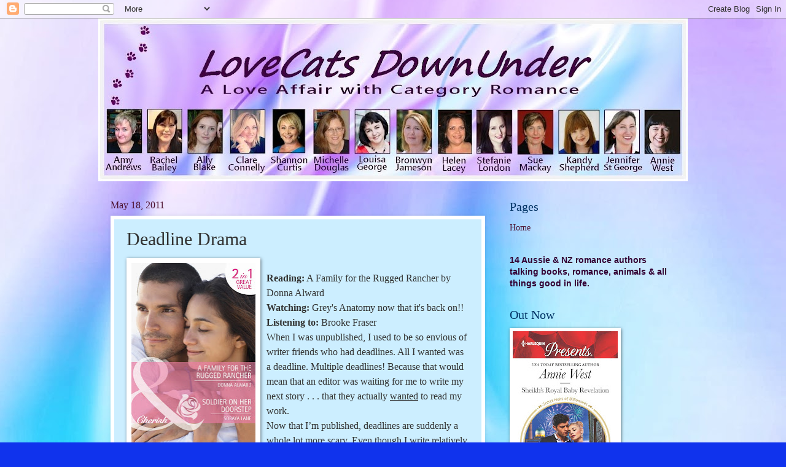

--- FILE ---
content_type: text/html; charset=UTF-8
request_url: https://lovecatsdownunder.blogspot.com/2011/05/deadline-drama.html?showComment=1305702354515
body_size: 27110
content:
<!DOCTYPE html>
<html class='v2' dir='ltr' lang='en'>
<head>
<link href='https://www.blogger.com/static/v1/widgets/335934321-css_bundle_v2.css' rel='stylesheet' type='text/css'/>
<meta content='width=1100' name='viewport'/>
<meta content='text/html; charset=UTF-8' http-equiv='Content-Type'/>
<meta content='blogger' name='generator'/>
<link href='https://lovecatsdownunder.blogspot.com/favicon.ico' rel='icon' type='image/x-icon'/>
<link href='http://lovecatsdownunder.blogspot.com/2011/05/deadline-drama.html' rel='canonical'/>
<link rel="alternate" type="application/atom+xml" title="LoveCats DownUnder - Atom" href="https://lovecatsdownunder.blogspot.com/feeds/posts/default" />
<link rel="alternate" type="application/rss+xml" title="LoveCats DownUnder - RSS" href="https://lovecatsdownunder.blogspot.com/feeds/posts/default?alt=rss" />
<link rel="service.post" type="application/atom+xml" title="LoveCats DownUnder - Atom" href="https://www.blogger.com/feeds/2489168146200487747/posts/default" />

<link rel="alternate" type="application/atom+xml" title="LoveCats DownUnder - Atom" href="https://lovecatsdownunder.blogspot.com/feeds/2117715803770571012/comments/default" />
<!--Can't find substitution for tag [blog.ieCssRetrofitLinks]-->
<link href='https://blogger.googleusercontent.com/img/b/R29vZ2xl/AVvXsEjnOiz3DxqyKtkWButcszzN5Cqu9sHM46X7TIiahIHiwMTNh1-3jvpbc4SsmbUTCvzBN5-HD1qxQ9BVuLkhYavZKOrP8o6sVgXyq0kWkktfMLsaHyXpcttZGIOjujSD_Vfj4z6bsArdAzc/s320/UKSoldierCover.jpg' rel='image_src'/>
<meta content='http://lovecatsdownunder.blogspot.com/2011/05/deadline-drama.html' property='og:url'/>
<meta content='Deadline Drama' property='og:title'/>
<meta content='  Reading:  A Family for the Rugged Rancher by Donna Alward Watching:  Grey&#39;s Anatomy now that it&#39;s back on!! Listening to:  Brooke Fraser W...' property='og:description'/>
<meta content='https://blogger.googleusercontent.com/img/b/R29vZ2xl/AVvXsEjnOiz3DxqyKtkWButcszzN5Cqu9sHM46X7TIiahIHiwMTNh1-3jvpbc4SsmbUTCvzBN5-HD1qxQ9BVuLkhYavZKOrP8o6sVgXyq0kWkktfMLsaHyXpcttZGIOjujSD_Vfj4z6bsArdAzc/w1200-h630-p-k-no-nu/UKSoldierCover.jpg' property='og:image'/>
<title>LoveCats DownUnder: Deadline Drama</title>
<style id='page-skin-1' type='text/css'><!--
/*
-----------------------------------------------
Blogger Template Style
Name:     Watermark
Designer: Blogger
URL:      www.blogger.com
----------------------------------------------- */
/* Use this with templates/1ktemplate-*.html */
/* Content
----------------------------------------------- */
body {
font: normal normal 15px Georgia, Utopia, 'Palatino Linotype', Palatino, serif;
color: #323232;
background: #1033ed url(//4.bp.blogspot.com/-aD4xOWtY1_8/UiM_Z5E7X9I/AAAAAAAACVM/r1Mf-3RVk6Q/s0/BackgroundFinal3.jpg) no-repeat fixed bottom right;
}
html body .content-outer {
min-width: 0;
max-width: 100%;
width: 100%;
}
.content-outer {
font-size: 92%;
}
a:link {
text-decoration:none;
color: #4c1130;
}
a:visited {
text-decoration:none;
color: #0033a9;
}
a:hover {
text-decoration:underline;
color: #0033a9;
}
.body-fauxcolumns .cap-top {
margin-top: 30px;
background: transparent none no-repeat scroll center center;
height: 400px;
}
.content-inner {
padding: 0;
}
/* Header
----------------------------------------------- */
.header-inner .Header .titlewrapper,
.header-inner .Header .descriptionwrapper {
padding-left: 20px;
padding-right: 20px;
}
.Header h1 {
font: normal normal 60px Georgia, Utopia, 'Palatino Linotype', Palatino, serif;
color: #ffffff;
text-shadow: 2px 2px rgba(0, 0, 0, .1);
}
.Header h1 a {
color: #ffffff;
}
.Header .description {
font-size: 140%;
color: #ffffff;
}
/* Tabs
----------------------------------------------- */
.tabs-inner .section {
margin: 0 20px;
}
.tabs-inner .PageList, .tabs-inner .LinkList, .tabs-inner .Labels {
margin-left: -11px;
margin-right: -11px;
background-color: #dc98ff;
border-top: 3px solid #ffffff;
border-bottom: 3px solid #ffffff;
-moz-box-shadow: 0 0 10px rgba(0, 0, 0, .3);
-webkit-box-shadow: 0 0 10px rgba(0, 0, 0, .3);
-goog-ms-box-shadow: 0 0 10px rgba(0, 0, 0, .3);
box-shadow: 0 0 10px rgba(0, 0, 0, .3);
}
.tabs-inner .PageList .widget-content,
.tabs-inner .LinkList .widget-content,
.tabs-inner .Labels .widget-content {
margin: -3px -11px;
background: transparent url(//www.blogblog.com/1kt/watermark/tabs_background_right_bubblegum.png)  no-repeat scroll right;
}
.tabs-inner .widget ul {
padding: 2px 25px;
max-height: 34px;
background: transparent url(//www.blogblog.com/1kt/watermark/tabs_background_left_bubblegum.png) no-repeat scroll left;
}
.tabs-inner .widget li {
border: none;
}
.tabs-inner .widget li a {
display: inline-block;
padding: .25em 1em;
font: normal normal 20px Georgia, Utopia, 'Palatino Linotype', Palatino, serif;
color: #0050cb;
border-right: 1px solid transparent;
}
.tabs-inner .widget li:first-child a {
border-left: 1px solid transparent;
}
.tabs-inner .widget li.selected a, .tabs-inner .widget li a:hover {
color: #000064;
}
/* Headings
----------------------------------------------- */
h2 {
font: normal normal 20px Georgia, Utopia, 'Palatino Linotype', Palatino, serif;
color: #003264;
margin: 0 0 .5em;
}
h2.date-header {
font: normal normal 16px Georgia, Utopia, 'Palatino Linotype', Palatino, serif;
color: #4c1130;
}
/* Main
----------------------------------------------- */
.main-inner .column-center-inner,
.main-inner .column-left-inner,
.main-inner .column-right-inner {
padding: 0 5px;
}
.main-outer {
margin-top: 0;
background: transparent none no-repeat scroll top left;
}
.main-inner {
padding-top: 30px;
}
.main-cap-top {
position: relative;
}
.main-cap-top .cap-right {
position: absolute;
height: 0;
width: 100%;
bottom: 0;
background: transparent none repeat-x scroll bottom center;
}
.main-cap-top .cap-left {
position: absolute;
height: 245px;
width: 280px;
right: 0;
bottom: 0;
background: transparent none no-repeat scroll bottom left;
}
/* Posts
----------------------------------------------- */
.post-outer {
padding: 15px 20px;
margin: 0 0 25px;
background: #cceeff none repeat scroll top left;
_background-image: none;
border: solid 6px #ffffff;
-moz-box-shadow: 0 0 5px rgba(0, 0, 0, .1);
-webkit-box-shadow: 0 0 5px rgba(0, 0, 0, .1);
-goog-ms-box-shadow: 0 0 5px rgba(0, 0, 0, .1);
box-shadow: 0 0 5px rgba(0, 0, 0, .1);
}
h3.post-title {
font: normal normal 30px Georgia, Utopia, 'Palatino Linotype', Palatino, serif;
margin: 0;
}
.comments h4 {
font: normal normal 30px Georgia, Utopia, 'Palatino Linotype', Palatino, serif;
margin: 1em 0 0;
}
.post-body {
font-size: 105%;
line-height: 1.5;
position: relative;
}
.post-header {
margin: 0 0 1em;
color: #765498;
}
.post-footer {
margin: 10px 0 0;
padding: 10px 0 0;
color: #765498;
border-top: dashed 1px #767676;
}
#blog-pager {
font-size: 140%
}
#comments .comment-author {
padding-top: 1.5em;
border-top: dashed 1px #767676;
background-position: 0 1.5em;
}
#comments .comment-author:first-child {
padding-top: 0;
border-top: none;
}
.avatar-image-container {
margin: .2em 0 0;
}
/* Comments
----------------------------------------------- */
.comments .comments-content .icon.blog-author {
background-repeat: no-repeat;
background-image: url([data-uri]);
}
.comments .comments-content .loadmore a {
border-top: 1px solid #767676;
border-bottom: 1px solid #767676;
}
.comments .continue {
border-top: 2px solid #767676;
}
/* Widgets
----------------------------------------------- */
.widget ul, .widget #ArchiveList ul.flat {
padding: 0;
list-style: none;
}
.widget ul li, .widget #ArchiveList ul.flat li {
padding: .35em 0;
text-indent: 0;
border-top: dashed 1px #767676;
}
.widget ul li:first-child, .widget #ArchiveList ul.flat li:first-child {
border-top: none;
}
.widget .post-body ul {
list-style: disc;
}
.widget .post-body ul li {
border: none;
}
.widget .zippy {
color: #767676;
}
.post-body img, .post-body .tr-caption-container, .Profile img, .Image img,
.BlogList .item-thumbnail img {
padding: 5px;
background: #fff;
-moz-box-shadow: 1px 1px 5px rgba(0, 0, 0, .5);
-webkit-box-shadow: 1px 1px 5px rgba(0, 0, 0, .5);
-goog-ms-box-shadow: 1px 1px 5px rgba(0, 0, 0, .5);
box-shadow: 1px 1px 5px rgba(0, 0, 0, .5);
}
.post-body img, .post-body .tr-caption-container {
padding: 8px;
}
.post-body .tr-caption-container {
color: #333333;
}
.post-body .tr-caption-container img {
padding: 0;
background: transparent;
border: none;
-moz-box-shadow: 0 0 0 rgba(0, 0, 0, .1);
-webkit-box-shadow: 0 0 0 rgba(0, 0, 0, .1);
-goog-ms-box-shadow: 0 0 0 rgba(0, 0, 0, .1);
box-shadow: 0 0 0 rgba(0, 0, 0, .1);
}
/* Footer
----------------------------------------------- */
.footer-outer {
color:#313131;
background: #cbccff url(//www.blogblog.com/1kt/watermark/body_background_birds.png) repeat scroll top left;
}
.footer-outer a {
color: #0050cb;
}
.footer-outer a:visited {
color: #0033a9;
}
.footer-outer a:hover {
color: #0033a9;
}
.footer-outer .widget h2 {
color: #004063;
}
/* Mobile
----------------------------------------------- */
body.mobile  {
background-size: 100% auto;
}
.mobile .body-fauxcolumn-outer {
background: transparent none repeat scroll top left;
}
html .mobile .mobile-date-outer {
border-bottom: none;
background: #cceeff none repeat scroll top left;
_background-image: none;
margin-bottom: 10px;
}
.mobile .main-inner .date-outer {
padding: 0;
}
.mobile .main-inner .date-header {
margin: 10px;
}
.mobile .main-cap-top {
z-index: -1;
}
.mobile .content-outer {
font-size: 100%;
}
.mobile .post-outer {
padding: 10px;
}
.mobile .main-cap-top .cap-left {
background: transparent none no-repeat scroll bottom left;
}
.mobile .body-fauxcolumns .cap-top {
margin: 0;
}
.mobile-link-button {
background: #cceeff none repeat scroll top left;
}
.mobile-link-button a:link, .mobile-link-button a:visited {
color: #4c1130;
}
.mobile-index-date .date-header {
color: #4c1130;
}
.mobile-index-contents {
color: #323232;
}
.mobile .tabs-inner .section {
margin: 0;
}
.mobile .tabs-inner .PageList {
margin-left: 0;
margin-right: 0;
}
.mobile .tabs-inner .PageList .widget-content {
margin: 0;
color: #000064;
background: #cceeff none repeat scroll top left;
}
.mobile .tabs-inner .PageList .widget-content .pagelist-arrow {
border-left: 1px solid transparent;
}

--></style>
<style id='template-skin-1' type='text/css'><!--
body {
min-width: 960px;
}
.content-outer, .content-fauxcolumn-outer, .region-inner {
min-width: 960px;
max-width: 960px;
_width: 960px;
}
.main-inner .columns {
padding-left: 0;
padding-right: 310px;
}
.main-inner .fauxcolumn-center-outer {
left: 0;
right: 310px;
/* IE6 does not respect left and right together */
_width: expression(this.parentNode.offsetWidth -
parseInt("0") -
parseInt("310px") + 'px');
}
.main-inner .fauxcolumn-left-outer {
width: 0;
}
.main-inner .fauxcolumn-right-outer {
width: 310px;
}
.main-inner .column-left-outer {
width: 0;
right: 100%;
margin-left: -0;
}
.main-inner .column-right-outer {
width: 310px;
margin-right: -310px;
}
#layout {
min-width: 0;
}
#layout .content-outer {
min-width: 0;
width: 800px;
}
#layout .region-inner {
min-width: 0;
width: auto;
}
body#layout div.add_widget {
padding: 8px;
}
body#layout div.add_widget a {
margin-left: 32px;
}
--></style>
<style>
    body {background-image:url(\/\/4.bp.blogspot.com\/-aD4xOWtY1_8\/UiM_Z5E7X9I\/AAAAAAAACVM\/r1Mf-3RVk6Q\/s0\/BackgroundFinal3.jpg);}
    
@media (max-width: 200px) { body {background-image:url(\/\/4.bp.blogspot.com\/-aD4xOWtY1_8\/UiM_Z5E7X9I\/AAAAAAAACVM\/r1Mf-3RVk6Q\/w200\/BackgroundFinal3.jpg);}}
@media (max-width: 400px) and (min-width: 201px) { body {background-image:url(\/\/4.bp.blogspot.com\/-aD4xOWtY1_8\/UiM_Z5E7X9I\/AAAAAAAACVM\/r1Mf-3RVk6Q\/w400\/BackgroundFinal3.jpg);}}
@media (max-width: 800px) and (min-width: 401px) { body {background-image:url(\/\/4.bp.blogspot.com\/-aD4xOWtY1_8\/UiM_Z5E7X9I\/AAAAAAAACVM\/r1Mf-3RVk6Q\/w800\/BackgroundFinal3.jpg);}}
@media (max-width: 1200px) and (min-width: 801px) { body {background-image:url(\/\/4.bp.blogspot.com\/-aD4xOWtY1_8\/UiM_Z5E7X9I\/AAAAAAAACVM\/r1Mf-3RVk6Q\/w1200\/BackgroundFinal3.jpg);}}
/* Last tag covers anything over one higher than the previous max-size cap. */
@media (min-width: 1201px) { body {background-image:url(\/\/4.bp.blogspot.com\/-aD4xOWtY1_8\/UiM_Z5E7X9I\/AAAAAAAACVM\/r1Mf-3RVk6Q\/w1600\/BackgroundFinal3.jpg);}}
  </style>
<link href='https://www.blogger.com/dyn-css/authorization.css?targetBlogID=2489168146200487747&amp;zx=fcc5a34f-d23a-4791-a453-d7d3bde803b9' media='none' onload='if(media!=&#39;all&#39;)media=&#39;all&#39;' rel='stylesheet'/><noscript><link href='https://www.blogger.com/dyn-css/authorization.css?targetBlogID=2489168146200487747&amp;zx=fcc5a34f-d23a-4791-a453-d7d3bde803b9' rel='stylesheet'/></noscript>
<meta name='google-adsense-platform-account' content='ca-host-pub-1556223355139109'/>
<meta name='google-adsense-platform-domain' content='blogspot.com'/>

</head>
<body class='loading variant-bubblegum'>
<div class='navbar section' id='navbar' name='Navbar'><div class='widget Navbar' data-version='1' id='Navbar1'><script type="text/javascript">
    function setAttributeOnload(object, attribute, val) {
      if(window.addEventListener) {
        window.addEventListener('load',
          function(){ object[attribute] = val; }, false);
      } else {
        window.attachEvent('onload', function(){ object[attribute] = val; });
      }
    }
  </script>
<div id="navbar-iframe-container"></div>
<script type="text/javascript" src="https://apis.google.com/js/platform.js"></script>
<script type="text/javascript">
      gapi.load("gapi.iframes:gapi.iframes.style.bubble", function() {
        if (gapi.iframes && gapi.iframes.getContext) {
          gapi.iframes.getContext().openChild({
              url: 'https://www.blogger.com/navbar/2489168146200487747?po\x3d2117715803770571012\x26origin\x3dhttps://lovecatsdownunder.blogspot.com',
              where: document.getElementById("navbar-iframe-container"),
              id: "navbar-iframe"
          });
        }
      });
    </script><script type="text/javascript">
(function() {
var script = document.createElement('script');
script.type = 'text/javascript';
script.src = '//pagead2.googlesyndication.com/pagead/js/google_top_exp.js';
var head = document.getElementsByTagName('head')[0];
if (head) {
head.appendChild(script);
}})();
</script>
</div></div>
<div class='body-fauxcolumns'>
<div class='fauxcolumn-outer body-fauxcolumn-outer'>
<div class='cap-top'>
<div class='cap-left'></div>
<div class='cap-right'></div>
</div>
<div class='fauxborder-left'>
<div class='fauxborder-right'></div>
<div class='fauxcolumn-inner'>
</div>
</div>
<div class='cap-bottom'>
<div class='cap-left'></div>
<div class='cap-right'></div>
</div>
</div>
</div>
<div class='content'>
<div class='content-fauxcolumns'>
<div class='fauxcolumn-outer content-fauxcolumn-outer'>
<div class='cap-top'>
<div class='cap-left'></div>
<div class='cap-right'></div>
</div>
<div class='fauxborder-left'>
<div class='fauxborder-right'></div>
<div class='fauxcolumn-inner'>
</div>
</div>
<div class='cap-bottom'>
<div class='cap-left'></div>
<div class='cap-right'></div>
</div>
</div>
</div>
<div class='content-outer'>
<div class='content-cap-top cap-top'>
<div class='cap-left'></div>
<div class='cap-right'></div>
</div>
<div class='fauxborder-left content-fauxborder-left'>
<div class='fauxborder-right content-fauxborder-right'></div>
<div class='content-inner'>
<header>
<div class='header-outer'>
<div class='header-cap-top cap-top'>
<div class='cap-left'></div>
<div class='cap-right'></div>
</div>
<div class='fauxborder-left header-fauxborder-left'>
<div class='fauxborder-right header-fauxborder-right'></div>
<div class='region-inner header-inner'>
<div class='header section' id='header' name='Header'><div class='widget Header' data-version='1' id='Header1'>
<div id='header-inner'>
<a href='https://lovecatsdownunder.blogspot.com/' style='display: block'>
<img alt='LoveCats DownUnder' height='265px; ' id='Header1_headerimg' src='https://blogger.googleusercontent.com/img/b/R29vZ2xl/AVvXsEjGc2HPizxafTfqrvF1uo8VyqnYMkjnwtTuyIzfP5baEItcJ06TXDjLYGFGFSAno0VBi2N_RZtmNrHxPmT9XJwxjGCHMdfW559AZPW7Q6WEIHaCbXJ0opY5nqWKXcDbeCXzaUw1BkStliQ/s960/Banner2017.jpg' style='display: block' width='960px; '/>
</a>
</div>
</div></div>
</div>
</div>
<div class='header-cap-bottom cap-bottom'>
<div class='cap-left'></div>
<div class='cap-right'></div>
</div>
</div>
</header>
<div class='tabs-outer'>
<div class='tabs-cap-top cap-top'>
<div class='cap-left'></div>
<div class='cap-right'></div>
</div>
<div class='fauxborder-left tabs-fauxborder-left'>
<div class='fauxborder-right tabs-fauxborder-right'></div>
<div class='region-inner tabs-inner'>
<div class='tabs no-items section' id='crosscol' name='Cross-Column'></div>
<div class='tabs no-items section' id='crosscol-overflow' name='Cross-Column 2'></div>
</div>
</div>
<div class='tabs-cap-bottom cap-bottom'>
<div class='cap-left'></div>
<div class='cap-right'></div>
</div>
</div>
<div class='main-outer'>
<div class='main-cap-top cap-top'>
<div class='cap-left'></div>
<div class='cap-right'></div>
</div>
<div class='fauxborder-left main-fauxborder-left'>
<div class='fauxborder-right main-fauxborder-right'></div>
<div class='region-inner main-inner'>
<div class='columns fauxcolumns'>
<div class='fauxcolumn-outer fauxcolumn-center-outer'>
<div class='cap-top'>
<div class='cap-left'></div>
<div class='cap-right'></div>
</div>
<div class='fauxborder-left'>
<div class='fauxborder-right'></div>
<div class='fauxcolumn-inner'>
</div>
</div>
<div class='cap-bottom'>
<div class='cap-left'></div>
<div class='cap-right'></div>
</div>
</div>
<div class='fauxcolumn-outer fauxcolumn-left-outer'>
<div class='cap-top'>
<div class='cap-left'></div>
<div class='cap-right'></div>
</div>
<div class='fauxborder-left'>
<div class='fauxborder-right'></div>
<div class='fauxcolumn-inner'>
</div>
</div>
<div class='cap-bottom'>
<div class='cap-left'></div>
<div class='cap-right'></div>
</div>
</div>
<div class='fauxcolumn-outer fauxcolumn-right-outer'>
<div class='cap-top'>
<div class='cap-left'></div>
<div class='cap-right'></div>
</div>
<div class='fauxborder-left'>
<div class='fauxborder-right'></div>
<div class='fauxcolumn-inner'>
</div>
</div>
<div class='cap-bottom'>
<div class='cap-left'></div>
<div class='cap-right'></div>
</div>
</div>
<!-- corrects IE6 width calculation -->
<div class='columns-inner'>
<div class='column-center-outer'>
<div class='column-center-inner'>
<div class='main section' id='main' name='Main'><div class='widget Blog' data-version='1' id='Blog1'>
<div class='blog-posts hfeed'>

          <div class="date-outer">
        
<h2 class='date-header'><span>May 18, 2011</span></h2>

          <div class="date-posts">
        
<div class='post-outer'>
<div class='post hentry uncustomized-post-template' itemprop='blogPost' itemscope='itemscope' itemtype='http://schema.org/BlogPosting'>
<meta content='https://blogger.googleusercontent.com/img/b/R29vZ2xl/AVvXsEjnOiz3DxqyKtkWButcszzN5Cqu9sHM46X7TIiahIHiwMTNh1-3jvpbc4SsmbUTCvzBN5-HD1qxQ9BVuLkhYavZKOrP8o6sVgXyq0kWkktfMLsaHyXpcttZGIOjujSD_Vfj4z6bsArdAzc/s320/UKSoldierCover.jpg' itemprop='image_url'/>
<meta content='2489168146200487747' itemprop='blogId'/>
<meta content='2117715803770571012' itemprop='postId'/>
<a name='2117715803770571012'></a>
<h3 class='post-title entry-title' itemprop='name'>
Deadline Drama
</h3>
<div class='post-header'>
<div class='post-header-line-1'></div>
</div>
<div class='post-body entry-content' id='post-body-2117715803770571012' itemprop='description articleBody'>
<a href="https://blogger.googleusercontent.com/img/b/R29vZ2xl/AVvXsEjnOiz3DxqyKtkWButcszzN5Cqu9sHM46X7TIiahIHiwMTNh1-3jvpbc4SsmbUTCvzBN5-HD1qxQ9BVuLkhYavZKOrP8o6sVgXyq0kWkktfMLsaHyXpcttZGIOjujSD_Vfj4z6bsArdAzc/s1600/UKSoldierCover.jpg" onblur="try {parent.deselectBloggerImageGracefully();} catch(e) {}"><img alt="" border="0" id="BLOGGER_PHOTO_ID_5607864926612309650" src="https://blogger.googleusercontent.com/img/b/R29vZ2xl/AVvXsEjnOiz3DxqyKtkWButcszzN5Cqu9sHM46X7TIiahIHiwMTNh1-3jvpbc4SsmbUTCvzBN5-HD1qxQ9BVuLkhYavZKOrP8o6sVgXyq0kWkktfMLsaHyXpcttZGIOjujSD_Vfj4z6bsArdAzc/s320/UKSoldierCover.jpg" style="float:left; margin:0 10px 10px 0;cursor:pointer; cursor:hand;width: 202px; height: 320px;" /></a><br /><!--StartFragment-->  <p class="MsoNormal"><b>Reading:</b> A Family for the Rugged Rancher by Donna Alward</p><p class="MsoNormal"><b>Watching:</b> Grey's Anatomy now that it's back on!!</p><p class="MsoNormal"><b>Listening to:</b> Brooke Fraser</p><p class="MsoNormal"><span lang="EN-AU">When I was unpublished, I used to be so envious of writer friends who had deadlines. All I wanted was a deadline. Multiple deadlines! Because that would mean that an editor was waiting for me to write my next story . . . that they actually <u>wanted</u> to read my work. </span></p>  <p class="MsoNormal"><span lang="EN-AU"><span style="mso-tab-count:1">            </span>Now that I&#8217;m published, deadlines are suddenly a whole lot more scary. Even though I write relatively fast and often hand in work before it&#8217;s due, I still have each deadline date in my mind and worry about it regularly. What if I get writer&#8217;s block? What if I can&#8217;t turn a good first chapter in a great full length story? The &#8220;what ifs&#8221; are endless!</span></p><img alt="" border="0" id="BLOGGER_PHOTO_ID_5607865150763204658" src="https://blogger.googleusercontent.com/img/b/R29vZ2xl/AVvXsEjavSlK5H1VOd5T_UThhxaijx1KNh4NfJ2SvOo1cIIhXub4wp__QkSv16iYo_-VP5fU5GAUxJSrOp08iGdW_VZDmXr7nvhIyK0qpNaVA5dBeK9hBo3K-TlSPWqzG087lA0aHVfRnGgMxvs/s320/SoldieronherDoorstepFrontCover.jpg" style="float:right; margin:0 0 10px 10px;cursor:pointer; cursor:hand;width: 201px; height: 320px;" />  <p class="MsoNormal"><span lang="EN-AU"><span style="mso-tab-count:1">            </span>In the end, it all works out, and I wouldn&#8217;t have it any other way. But on the published side of the fence, there is a whole lot more pressure to perform. And like many other authors out there, there are days when I love my writing and other days when my confidence plummets. On those days, looming deadlines can be terrifying. But then you receive author copies of a book in the mail or see a new listing for one of your books on Amazon, and its like an instant shot of confidence.  </span></p>  <p class="MsoNormal"><span lang="EN-AU"><span style="mso-tab-count:1">            </span>So how do you perform under deadline? Do you thrive under pressure, or does the very thought of having to deliver material by a specified date leave you a quivering mess? </span></p><p class="MsoNormal"><span lang="EN-AU"><br /></span></p><p class="MsoNormal"><span lang="EN-AU"><br /></span></p>  <p class="MsoNormal"><span lang="EN-AU"> <o:p></o:p></span></p>  <!--EndFragment-->
<div style='clear: both;'></div>
</div>
<div class='post-footer'>
<div class='post-footer-line post-footer-line-1'>
<span class='post-author vcard'>
Posted by
<span class='fn' itemprop='author' itemscope='itemscope' itemtype='http://schema.org/Person'>
<meta content='https://www.blogger.com/profile/10521543660384254251' itemprop='url'/>
<a class='g-profile' href='https://www.blogger.com/profile/10521543660384254251' rel='author' title='author profile'>
<span itemprop='name'>Soraya Lane - Romance Author</span>
</a>
</span>
</span>
<span class='post-timestamp'>
</span>
<span class='post-comment-link'>
</span>
<span class='post-icons'>
<span class='item-action'>
<a href='https://www.blogger.com/email-post/2489168146200487747/2117715803770571012' title='Email Post'>
<img alt='' class='icon-action' height='13' src='https://resources.blogblog.com/img/icon18_email.gif' width='18'/>
</a>
</span>
<span class='item-control blog-admin pid-258459664'>
<a href='https://www.blogger.com/post-edit.g?blogID=2489168146200487747&postID=2117715803770571012&from=pencil' title='Edit Post'>
<img alt='' class='icon-action' height='18' src='https://resources.blogblog.com/img/icon18_edit_allbkg.gif' width='18'/>
</a>
</span>
</span>
<div class='post-share-buttons goog-inline-block'>
<a class='goog-inline-block share-button sb-email' href='https://www.blogger.com/share-post.g?blogID=2489168146200487747&postID=2117715803770571012&target=email' target='_blank' title='Email This'><span class='share-button-link-text'>Email This</span></a><a class='goog-inline-block share-button sb-blog' href='https://www.blogger.com/share-post.g?blogID=2489168146200487747&postID=2117715803770571012&target=blog' onclick='window.open(this.href, "_blank", "height=270,width=475"); return false;' target='_blank' title='BlogThis!'><span class='share-button-link-text'>BlogThis!</span></a><a class='goog-inline-block share-button sb-twitter' href='https://www.blogger.com/share-post.g?blogID=2489168146200487747&postID=2117715803770571012&target=twitter' target='_blank' title='Share to X'><span class='share-button-link-text'>Share to X</span></a><a class='goog-inline-block share-button sb-facebook' href='https://www.blogger.com/share-post.g?blogID=2489168146200487747&postID=2117715803770571012&target=facebook' onclick='window.open(this.href, "_blank", "height=430,width=640"); return false;' target='_blank' title='Share to Facebook'><span class='share-button-link-text'>Share to Facebook</span></a><a class='goog-inline-block share-button sb-pinterest' href='https://www.blogger.com/share-post.g?blogID=2489168146200487747&postID=2117715803770571012&target=pinterest' target='_blank' title='Share to Pinterest'><span class='share-button-link-text'>Share to Pinterest</span></a>
</div>
</div>
<div class='post-footer-line post-footer-line-2'>
<span class='post-labels'>
</span>
</div>
<div class='post-footer-line post-footer-line-3'>
<span class='post-location'>
</span>
</div>
<div class='author-profile' itemprop='author' itemscope='itemscope' itemtype='http://schema.org/Person'>
<img itemprop='image' src='//blogger.googleusercontent.com/img/b/R29vZ2xl/AVvXsEiHXuGvlGBv5uVWs1z5HwDUqzUwntOX01xcQHbIZrMayksFexHTWFbmuai3MzHKhemArOdqaSkwwWL2E3G_-y5ndgbfPaNptV8AlQkrKEKxoGAWspIem9rMBqqKjsVJDR4/s220/Soraya-image2.JPG' width='50px'/>
<div>
<a class='g-profile' href='https://www.blogger.com/profile/10521543660384254251' itemprop='url' rel='author' title='author profile'>
<span itemprop='name'>Soraya Lane - Romance Author</span>
</a>
</div>
<span itemprop='description'>Soraya writes emotional love stories for Harlequin Romance (Mills &amp; Boon Cherish in the UK).</span>
</div>
</div>
</div>
<div class='comments' id='comments'>
<a name='comments'></a>
<h4>16 comments:</h4>
<div class='comments-content'>
<script async='async' src='' type='text/javascript'></script>
<script type='text/javascript'>
    (function() {
      var items = null;
      var msgs = null;
      var config = {};

// <![CDATA[
      var cursor = null;
      if (items && items.length > 0) {
        cursor = parseInt(items[items.length - 1].timestamp) + 1;
      }

      var bodyFromEntry = function(entry) {
        var text = (entry &&
                    ((entry.content && entry.content.$t) ||
                     (entry.summary && entry.summary.$t))) ||
            '';
        if (entry && entry.gd$extendedProperty) {
          for (var k in entry.gd$extendedProperty) {
            if (entry.gd$extendedProperty[k].name == 'blogger.contentRemoved') {
              return '<span class="deleted-comment">' + text + '</span>';
            }
          }
        }
        return text;
      }

      var parse = function(data) {
        cursor = null;
        var comments = [];
        if (data && data.feed && data.feed.entry) {
          for (var i = 0, entry; entry = data.feed.entry[i]; i++) {
            var comment = {};
            // comment ID, parsed out of the original id format
            var id = /blog-(\d+).post-(\d+)/.exec(entry.id.$t);
            comment.id = id ? id[2] : null;
            comment.body = bodyFromEntry(entry);
            comment.timestamp = Date.parse(entry.published.$t) + '';
            if (entry.author && entry.author.constructor === Array) {
              var auth = entry.author[0];
              if (auth) {
                comment.author = {
                  name: (auth.name ? auth.name.$t : undefined),
                  profileUrl: (auth.uri ? auth.uri.$t : undefined),
                  avatarUrl: (auth.gd$image ? auth.gd$image.src : undefined)
                };
              }
            }
            if (entry.link) {
              if (entry.link[2]) {
                comment.link = comment.permalink = entry.link[2].href;
              }
              if (entry.link[3]) {
                var pid = /.*comments\/default\/(\d+)\?.*/.exec(entry.link[3].href);
                if (pid && pid[1]) {
                  comment.parentId = pid[1];
                }
              }
            }
            comment.deleteclass = 'item-control blog-admin';
            if (entry.gd$extendedProperty) {
              for (var k in entry.gd$extendedProperty) {
                if (entry.gd$extendedProperty[k].name == 'blogger.itemClass') {
                  comment.deleteclass += ' ' + entry.gd$extendedProperty[k].value;
                } else if (entry.gd$extendedProperty[k].name == 'blogger.displayTime') {
                  comment.displayTime = entry.gd$extendedProperty[k].value;
                }
              }
            }
            comments.push(comment);
          }
        }
        return comments;
      };

      var paginator = function(callback) {
        if (hasMore()) {
          var url = config.feed + '?alt=json&v=2&orderby=published&reverse=false&max-results=50';
          if (cursor) {
            url += '&published-min=' + new Date(cursor).toISOString();
          }
          window.bloggercomments = function(data) {
            var parsed = parse(data);
            cursor = parsed.length < 50 ? null
                : parseInt(parsed[parsed.length - 1].timestamp) + 1
            callback(parsed);
            window.bloggercomments = null;
          }
          url += '&callback=bloggercomments';
          var script = document.createElement('script');
          script.type = 'text/javascript';
          script.src = url;
          document.getElementsByTagName('head')[0].appendChild(script);
        }
      };
      var hasMore = function() {
        return !!cursor;
      };
      var getMeta = function(key, comment) {
        if ('iswriter' == key) {
          var matches = !!comment.author
              && comment.author.name == config.authorName
              && comment.author.profileUrl == config.authorUrl;
          return matches ? 'true' : '';
        } else if ('deletelink' == key) {
          return config.baseUri + '/comment/delete/'
               + config.blogId + '/' + comment.id;
        } else if ('deleteclass' == key) {
          return comment.deleteclass;
        }
        return '';
      };

      var replybox = null;
      var replyUrlParts = null;
      var replyParent = undefined;

      var onReply = function(commentId, domId) {
        if (replybox == null) {
          // lazily cache replybox, and adjust to suit this style:
          replybox = document.getElementById('comment-editor');
          if (replybox != null) {
            replybox.height = '250px';
            replybox.style.display = 'block';
            replyUrlParts = replybox.src.split('#');
          }
        }
        if (replybox && (commentId !== replyParent)) {
          replybox.src = '';
          document.getElementById(domId).insertBefore(replybox, null);
          replybox.src = replyUrlParts[0]
              + (commentId ? '&parentID=' + commentId : '')
              + '#' + replyUrlParts[1];
          replyParent = commentId;
        }
      };

      var hash = (window.location.hash || '#').substring(1);
      var startThread, targetComment;
      if (/^comment-form_/.test(hash)) {
        startThread = hash.substring('comment-form_'.length);
      } else if (/^c[0-9]+$/.test(hash)) {
        targetComment = hash.substring(1);
      }

      // Configure commenting API:
      var configJso = {
        'maxDepth': config.maxThreadDepth
      };
      var provider = {
        'id': config.postId,
        'data': items,
        'loadNext': paginator,
        'hasMore': hasMore,
        'getMeta': getMeta,
        'onReply': onReply,
        'rendered': true,
        'initComment': targetComment,
        'initReplyThread': startThread,
        'config': configJso,
        'messages': msgs
      };

      var render = function() {
        if (window.goog && window.goog.comments) {
          var holder = document.getElementById('comment-holder');
          window.goog.comments.render(holder, provider);
        }
      };

      // render now, or queue to render when library loads:
      if (window.goog && window.goog.comments) {
        render();
      } else {
        window.goog = window.goog || {};
        window.goog.comments = window.goog.comments || {};
        window.goog.comments.loadQueue = window.goog.comments.loadQueue || [];
        window.goog.comments.loadQueue.push(render);
      }
    })();
// ]]>
  </script>
<div id='comment-holder'>
<div class="comment-thread toplevel-thread"><ol id="top-ra"><li class="comment" id="c6928779782410492260"><div class="avatar-image-container"><img src="//blogger.googleusercontent.com/img/b/R29vZ2xl/AVvXsEhZcfoZiyROB8vrfZudYzDkr8V1GRW63yo1evoOG0puoWX_tNpjVCxMda5dyYSaHfFEZF0CvprOQj5lhgWf8RGkYlvrHCgx9EUxlvHlbuG95Mcl5ONAYI1X9Fi73kaN71Q/s45-c/robyn+new+headshot.jpg" alt=""/></div><div class="comment-block"><div class="comment-header"><cite class="user"><a href="https://www.blogger.com/profile/16397395873217056254" rel="nofollow">Robyn Grady</a></cite><span class="icon user "></span><span class="datetime secondary-text"><a rel="nofollow" href="https://lovecatsdownunder.blogspot.com/2011/05/deadline-drama.html?showComment=1305694215277#c6928779782410492260">May 18, 2011 at 2:50&#8239;PM</a></span></div><p class="comment-content">Soraya, that is such an interesting question! I normally perform well under pressure. I don&#39;t crumble at the thought of exams. Give me multiple deadline and I&#39;ll meet them. But lately...<br><br>I guess our brain/body can only handle so much and it lets us know if we&#39;re overextending ourselves for too long. Being able to say no, or rather negotiating, is a powerful asset.</p><span class="comment-actions secondary-text"><a class="comment-reply" target="_self" data-comment-id="6928779782410492260">Reply</a><span class="item-control blog-admin blog-admin pid-694200756"><a target="_self" href="https://www.blogger.com/comment/delete/2489168146200487747/6928779782410492260">Delete</a></span></span></div><div class="comment-replies"><div id="c6928779782410492260-rt" class="comment-thread inline-thread hidden"><span class="thread-toggle thread-expanded"><span class="thread-arrow"></span><span class="thread-count"><a target="_self">Replies</a></span></span><ol id="c6928779782410492260-ra" class="thread-chrome thread-expanded"><div></div><div id="c6928779782410492260-continue" class="continue"><a class="comment-reply" target="_self" data-comment-id="6928779782410492260">Reply</a></div></ol></div></div><div class="comment-replybox-single" id="c6928779782410492260-ce"></div></li><li class="comment" id="c5086853662165534250"><div class="avatar-image-container"><img src="//resources.blogblog.com/img/blank.gif" alt=""/></div><div class="comment-block"><div class="comment-header"><cite class="user">Soraya Lane</cite><span class="icon user "></span><span class="datetime secondary-text"><a rel="nofollow" href="https://lovecatsdownunder.blogspot.com/2011/05/deadline-drama.html?showComment=1305698049286#c5086853662165534250">May 18, 2011 at 3:54&#8239;PM</a></span></div><p class="comment-content">I know what you mean. I usually like deadlines and I always meet them, but sometimes you can have so much going on for so long, as you say, that saying yes takes its toll!</p><span class="comment-actions secondary-text"><a class="comment-reply" target="_self" data-comment-id="5086853662165534250">Reply</a><span class="item-control blog-admin blog-admin pid-944466832"><a target="_self" href="https://www.blogger.com/comment/delete/2489168146200487747/5086853662165534250">Delete</a></span></span></div><div class="comment-replies"><div id="c5086853662165534250-rt" class="comment-thread inline-thread hidden"><span class="thread-toggle thread-expanded"><span class="thread-arrow"></span><span class="thread-count"><a target="_self">Replies</a></span></span><ol id="c5086853662165534250-ra" class="thread-chrome thread-expanded"><div></div><div id="c5086853662165534250-continue" class="continue"><a class="comment-reply" target="_self" data-comment-id="5086853662165534250">Reply</a></div></ol></div></div><div class="comment-replybox-single" id="c5086853662165534250-ce"></div></li><li class="comment" id="c7596573407846776294"><div class="avatar-image-container"><img src="//blogger.googleusercontent.com/img/b/R29vZ2xl/AVvXsEhFDWx600pdJomcPN1Vwf6-ugixZRwuHTRSEZHGmrbWHe8htW1tETlARigzew0JRB4EVpN0tn-ZN0HKid3swt9JdCalJsazQuagQ-pIvhmne4V2mIP8HmiLcIiDOeg3/s45-c/mel+photo+from+amazon.jpg" alt=""/></div><div class="comment-block"><div class="comment-header"><cite class="user"><a href="https://www.blogger.com/profile/12945507690555119380" rel="nofollow">Mel Teshco</a></cite><span class="icon user "></span><span class="datetime secondary-text"><a rel="nofollow" href="https://lovecatsdownunder.blogspot.com/2011/05/deadline-drama.html?showComment=1305698243325#c7596573407846776294">May 18, 2011 at 3:57&#8239;PM</a></span></div><p class="comment-content">Hi Soraya,<br><br>I don&#39;t really have the deadlines you girls do, but I&#39;m sure that will happen soon...then I&#39;ll let you know how I go!!! LOL<br>Being focused as a writer though is a big plus, I think our drive is the only reason most of us are published to begin with, so the deadline thing is just par for course.</p><span class="comment-actions secondary-text"><a class="comment-reply" target="_self" data-comment-id="7596573407846776294">Reply</a><span class="item-control blog-admin blog-admin pid-367454140"><a target="_self" href="https://www.blogger.com/comment/delete/2489168146200487747/7596573407846776294">Delete</a></span></span></div><div class="comment-replies"><div id="c7596573407846776294-rt" class="comment-thread inline-thread hidden"><span class="thread-toggle thread-expanded"><span class="thread-arrow"></span><span class="thread-count"><a target="_self">Replies</a></span></span><ol id="c7596573407846776294-ra" class="thread-chrome thread-expanded"><div></div><div id="c7596573407846776294-continue" class="continue"><a class="comment-reply" target="_self" data-comment-id="7596573407846776294">Reply</a></div></ol></div></div><div class="comment-replybox-single" id="c7596573407846776294-ce"></div></li><li class="comment" id="c3853359764481119069"><div class="avatar-image-container"><img src="//blogger.googleusercontent.com/img/b/R29vZ2xl/AVvXsEhZcfoZiyROB8vrfZudYzDkr8V1GRW63yo1evoOG0puoWX_tNpjVCxMda5dyYSaHfFEZF0CvprOQj5lhgWf8RGkYlvrHCgx9EUxlvHlbuG95Mcl5ONAYI1X9Fi73kaN71Q/s45-c/robyn+new+headshot.jpg" alt=""/></div><div class="comment-block"><div class="comment-header"><cite class="user"><a href="https://www.blogger.com/profile/16397395873217056254" rel="nofollow">Robyn Grady</a></cite><span class="icon user "></span><span class="datetime secondary-text"><a rel="nofollow" href="https://lovecatsdownunder.blogspot.com/2011/05/deadline-drama.html?showComment=1305700360821#c3853359764481119069">May 18, 2011 at 4:32&#8239;PM</a></span></div><p class="comment-content">Mel, I agree. It takes persistence (a blind stubborn streak!) to keep going and get there in the first place.</p><span class="comment-actions secondary-text"><a class="comment-reply" target="_self" data-comment-id="3853359764481119069">Reply</a><span class="item-control blog-admin blog-admin pid-694200756"><a target="_self" href="https://www.blogger.com/comment/delete/2489168146200487747/3853359764481119069">Delete</a></span></span></div><div class="comment-replies"><div id="c3853359764481119069-rt" class="comment-thread inline-thread hidden"><span class="thread-toggle thread-expanded"><span class="thread-arrow"></span><span class="thread-count"><a target="_self">Replies</a></span></span><ol id="c3853359764481119069-ra" class="thread-chrome thread-expanded"><div></div><div id="c3853359764481119069-continue" class="continue"><a class="comment-reply" target="_self" data-comment-id="3853359764481119069">Reply</a></div></ol></div></div><div class="comment-replybox-single" id="c3853359764481119069-ce"></div></li><li class="comment" id="c6489931939754238600"><div class="avatar-image-container"><img src="//1.bp.blogspot.com/_EtOwuefRQ7g/S7vkO-PQjQI/AAAAAAAAAMI/ovnsuGBuFYc/S45-s35/gmd%2B010.jpg" alt=""/></div><div class="comment-block"><div class="comment-header"><cite class="user"><a href="https://www.blogger.com/profile/00469214884337936604" rel="nofollow">Kylie Griffin</a></cite><span class="icon user "></span><span class="datetime secondary-text"><a rel="nofollow" href="https://lovecatsdownunder.blogspot.com/2011/05/deadline-drama.html?showComment=1305701343059#c6489931939754238600">May 18, 2011 at 4:49&#8239;PM</a></span></div><p class="comment-content">I&#39;m in the front seat on this roller coaster ride you just described, Soraya!<br><br>ATM, I&#39;ve second book syndrome (confidence low) but then I&#39;ve just had my editor email me to let me know she&#39;s happy with the proposal and partial I sent her on it (confidence boost).<br><br>Deadline is looming - I perform under the pressure but when I let them the doubts can crowd in. Got to keep a positive outlook or they&#39;ll crush my creativity.<br><br>I&#39;m currently reaching the top of the loop-the-loop on this roller coaster ride (aka only 20K to go) and soon I&#39;ll feel the rush of finishing another book and get that satisfied feeling of handing it in.<br><br>Then begins the next ride as I worry about &quot;is my editor going to like it?&quot; LOL<br><br>My question is - will the highs and lows get easier to manage? I suspect not! :-)</p><span class="comment-actions secondary-text"><a class="comment-reply" target="_self" data-comment-id="6489931939754238600">Reply</a><span class="item-control blog-admin blog-admin pid-236068336"><a target="_self" href="https://www.blogger.com/comment/delete/2489168146200487747/6489931939754238600">Delete</a></span></span></div><div class="comment-replies"><div id="c6489931939754238600-rt" class="comment-thread inline-thread hidden"><span class="thread-toggle thread-expanded"><span class="thread-arrow"></span><span class="thread-count"><a target="_self">Replies</a></span></span><ol id="c6489931939754238600-ra" class="thread-chrome thread-expanded"><div></div><div id="c6489931939754238600-continue" class="continue"><a class="comment-reply" target="_self" data-comment-id="6489931939754238600">Reply</a></div></ol></div></div><div class="comment-replybox-single" id="c6489931939754238600-ce"></div></li><li class="comment" id="c5376639533593074378"><div class="avatar-image-container"><img src="//blogger.googleusercontent.com/img/b/R29vZ2xl/AVvXsEhF6uoSl9ho8M4Fq5HmiiqOzXED-TzipyKTQVv-Y3einXSwWncYENwWxfCqzuX6oSW0CIYAKBer7X-jeyYAmsGQAfTCxpC6F2c1JzFfu761oHkTGHTGXjbNlkItIXoFB5k/s45-c/*" alt=""/></div><div class="comment-block"><div class="comment-header"><cite class="user"><a href="https://www.blogger.com/profile/07748538761711892080" rel="nofollow">Michelle Douglas</a></cite><span class="icon user "></span><span class="datetime secondary-text"><a rel="nofollow" href="https://lovecatsdownunder.blogspot.com/2011/05/deadline-drama.html?showComment=1305701527385#c5376639533593074378">May 18, 2011 at 4:52&#8239;PM</a></span></div><p class="comment-content">Soraya, I love deadlines (generally) for writing -- it keeps me honest, not to mention focussed. But other deadlines...<br><br>You know the ones I&#39;m talking about -- I&#39;ll lose 5kgs by August, or I&#39;ll stop eating so much junk food starting next Monday or I&#39;ll exercise 5 times a week all throughout June. They all fizzle down the gurgler. Oh, but how I do wish those kinds of deadlines filled me with enthusiasm :-).</p><span class="comment-actions secondary-text"><a class="comment-reply" target="_self" data-comment-id="5376639533593074378">Reply</a><span class="item-control blog-admin blog-admin pid-1406721246"><a target="_self" href="https://www.blogger.com/comment/delete/2489168146200487747/5376639533593074378">Delete</a></span></span></div><div class="comment-replies"><div id="c5376639533593074378-rt" class="comment-thread inline-thread hidden"><span class="thread-toggle thread-expanded"><span class="thread-arrow"></span><span class="thread-count"><a target="_self">Replies</a></span></span><ol id="c5376639533593074378-ra" class="thread-chrome thread-expanded"><div></div><div id="c5376639533593074378-continue" class="continue"><a class="comment-reply" target="_self" data-comment-id="5376639533593074378">Reply</a></div></ol></div></div><div class="comment-replybox-single" id="c5376639533593074378-ce"></div></li><li class="comment" id="c8613227064062591962"><div class="avatar-image-container"><img src="//blogger.googleusercontent.com/img/b/R29vZ2xl/AVvXsEgvOImhumsCedrcK9uGNCbd0SLmR9VuBPMvBZawNIgcIe_poof3LemU3ziPbPiOev7LhnQoepPi8nLvxAOTH8U3tk7pEGev8HWtwqOUeLMUy6-Pm7_q6AG7RqOLPmA8Ew/s45-c/*" alt=""/></div><div class="comment-block"><div class="comment-header"><cite class="user"><a href="https://www.blogger.com/profile/06836969154744451542" rel="nofollow">Sharon Archer</a></cite><span class="icon user "></span><span class="datetime secondary-text"><a rel="nofollow" href="https://lovecatsdownunder.blogspot.com/2011/05/deadline-drama.html?showComment=1305702354515#c8613227064062591962">May 18, 2011 at 5:05&#8239;PM</a></span></div><p class="comment-content">Soraya, when I wore a scientific hat and was studying and working in the lab I used to thrive on deadlines. Get a result out by lunchtime, study for an exam, analyse statistics, set up a new tissue technique. All excellent left brain stuff, I expect. <br><br>But I have to confess there&#39;s something about writing deadlines that I find extra challenging - the idea of creative deadlines has the neurons in my right brain quivering in their synapses! <br><br>Good luck with your deadline!<br><br>:)<br>Sharon</p><span class="comment-actions secondary-text"><a class="comment-reply" target="_self" data-comment-id="8613227064062591962">Reply</a><span class="item-control blog-admin blog-admin pid-1903469743"><a target="_self" href="https://www.blogger.com/comment/delete/2489168146200487747/8613227064062591962">Delete</a></span></span></div><div class="comment-replies"><div id="c8613227064062591962-rt" class="comment-thread inline-thread hidden"><span class="thread-toggle thread-expanded"><span class="thread-arrow"></span><span class="thread-count"><a target="_self">Replies</a></span></span><ol id="c8613227064062591962-ra" class="thread-chrome thread-expanded"><div></div><div id="c8613227064062591962-continue" class="continue"><a class="comment-reply" target="_self" data-comment-id="8613227064062591962">Reply</a></div></ol></div></div><div class="comment-replybox-single" id="c8613227064062591962-ce"></div></li><li class="comment" id="c8759293835307344232"><div class="avatar-image-container"><img src="//blogger.googleusercontent.com/img/b/R29vZ2xl/AVvXsEg3LRWHt_kyFljnIF8PPmUkp3RzuTcz816Oq-qyeU1l-5VhZ07gKtrvx3lHjXodgZF3UncNoA7dJ5VkxIZuzkXgnNHNPDMYBSBcsZA-4wJmkSnBDy1dmNrugbtau-C8bFA/s45-c/Helen27.jpg" alt=""/></div><div class="comment-block"><div class="comment-header"><cite class="user"><a href="https://www.blogger.com/profile/06430510162241437623" rel="nofollow">Helen Lacey</a></cite><span class="icon user "></span><span class="datetime secondary-text"><a rel="nofollow" href="https://lovecatsdownunder.blogspot.com/2011/05/deadline-drama.html?showComment=1305702404080#c8759293835307344232">May 18, 2011 at 5:06&#8239;PM</a></span></div><p class="comment-content">Soraya, I so agree with you. Prior to getting contracted I also longed for the day that I would have deadlines. I&#39;ve just handed in revisions for book two (ahead of time cos I&#39;m one of those people who would rather be two hours early for an appointment than one minute late :))But thankfully I have discovered I like deadlines . . . they make me work harder. Great post!</p><span class="comment-actions secondary-text"><a class="comment-reply" target="_self" data-comment-id="8759293835307344232">Reply</a><span class="item-control blog-admin blog-admin pid-1350448185"><a target="_self" href="https://www.blogger.com/comment/delete/2489168146200487747/8759293835307344232">Delete</a></span></span></div><div class="comment-replies"><div id="c8759293835307344232-rt" class="comment-thread inline-thread hidden"><span class="thread-toggle thread-expanded"><span class="thread-arrow"></span><span class="thread-count"><a target="_self">Replies</a></span></span><ol id="c8759293835307344232-ra" class="thread-chrome thread-expanded"><div></div><div id="c8759293835307344232-continue" class="continue"><a class="comment-reply" target="_self" data-comment-id="8759293835307344232">Reply</a></div></ol></div></div><div class="comment-replybox-single" id="c8759293835307344232-ce"></div></li><li class="comment" id="c7715481431790003844"><div class="avatar-image-container"><img src="//resources.blogblog.com/img/blank.gif" alt=""/></div><div class="comment-block"><div class="comment-header"><cite class="user">Soraya Lane</cite><span class="icon user "></span><span class="datetime secondary-text"><a rel="nofollow" href="https://lovecatsdownunder.blogspot.com/2011/05/deadline-drama.html?showComment=1305704138071#c7715481431790003844">May 18, 2011 at 5:35&#8239;PM</a></span></div><p class="comment-content">Kylie, the second book terror is awful. The whole &quot;they loved my first book but the second will never be as good/they&#39;ll wonder why the hell they signed me&quot; nonsense. But once you&#39;ve had the second one accepted, it does make you feel more like a real author. Oh, that&#39;s until you start stressing over book three though :)<br><br>Michelle, I&#39;m a huge chocolate eater, especially if I&#39;m under pressure, but my baby has colic, and everyone insists that chocolate is the worst thing a breastfeeding mother can eat. So I&#39;m dying here!</p><span class="comment-actions secondary-text"><a class="comment-reply" target="_self" data-comment-id="7715481431790003844">Reply</a><span class="item-control blog-admin blog-admin pid-944466832"><a target="_self" href="https://www.blogger.com/comment/delete/2489168146200487747/7715481431790003844">Delete</a></span></span></div><div class="comment-replies"><div id="c7715481431790003844-rt" class="comment-thread inline-thread hidden"><span class="thread-toggle thread-expanded"><span class="thread-arrow"></span><span class="thread-count"><a target="_self">Replies</a></span></span><ol id="c7715481431790003844-ra" class="thread-chrome thread-expanded"><div></div><div id="c7715481431790003844-continue" class="continue"><a class="comment-reply" target="_self" data-comment-id="7715481431790003844">Reply</a></div></ol></div></div><div class="comment-replybox-single" id="c7715481431790003844-ce"></div></li><li class="comment" id="c3151781610517190682"><div class="avatar-image-container"><img src="//blogger.googleusercontent.com/img/b/R29vZ2xl/AVvXsEj-HcU_QMBi0g_G_tlK047YS-7q_0hA_SCubWKJ6qOyDV_3tQxykz3g92d6ei6WP-X202eEOXsGzSgFu7R5G6Wnzt1Q5JD7yvyAFCeZhoW3iOPrC73XKXnuA1dJa9WInYY/s45-c/IMG_5512.JPG" alt=""/></div><div class="comment-block"><div class="comment-header"><cite class="user"><a href="https://www.blogger.com/profile/05475372981173809219" rel="nofollow">Sue MacKay</a></cite><span class="icon user "></span><span class="datetime secondary-text"><a rel="nofollow" href="https://lovecatsdownunder.blogspot.com/2011/05/deadline-drama.html?showComment=1305705679914#c3151781610517190682">May 18, 2011 at 6:01&#8239;PM</a></span></div><p class="comment-content">Soraya, those deadlines are scary and probably the biggest wakeup call of the whole published thing. I&#39;ve always been a fast writer but that was according to MY timelines, not a contract. I&#39;ve got my last two books in early and yet still can&#39;t relax. But I believe that without deadlines I&#39;d just cruise along, not making the best of theopportunites out there for me. Basically deadlines make me work harder, which isn&#39;t a bad thing.<br>I&#39;m very like Helen. I get to the airport an hour early and watch the earlier plane leave, going to the same destination as I am. I</p><span class="comment-actions secondary-text"><a class="comment-reply" target="_self" data-comment-id="3151781610517190682">Reply</a><span class="item-control blog-admin blog-admin pid-922201384"><a target="_self" href="https://www.blogger.com/comment/delete/2489168146200487747/3151781610517190682">Delete</a></span></span></div><div class="comment-replies"><div id="c3151781610517190682-rt" class="comment-thread inline-thread hidden"><span class="thread-toggle thread-expanded"><span class="thread-arrow"></span><span class="thread-count"><a target="_self">Replies</a></span></span><ol id="c3151781610517190682-ra" class="thread-chrome thread-expanded"><div></div><div id="c3151781610517190682-continue" class="continue"><a class="comment-reply" target="_self" data-comment-id="3151781610517190682">Reply</a></div></ol></div></div><div class="comment-replybox-single" id="c3151781610517190682-ce"></div></li><li class="comment" id="c9211783702850459603"><div class="avatar-image-container"><img src="//blogger.googleusercontent.com/img/b/R29vZ2xl/AVvXsEj-HcU_QMBi0g_G_tlK047YS-7q_0hA_SCubWKJ6qOyDV_3tQxykz3g92d6ei6WP-X202eEOXsGzSgFu7R5G6Wnzt1Q5JD7yvyAFCeZhoW3iOPrC73XKXnuA1dJa9WInYY/s45-c/IMG_5512.JPG" alt=""/></div><div class="comment-block"><div class="comment-header"><cite class="user"><a href="https://www.blogger.com/profile/05475372981173809219" rel="nofollow">Sue MacKay</a></cite><span class="icon user "></span><span class="datetime secondary-text"><a rel="nofollow" href="https://lovecatsdownunder.blogspot.com/2011/05/deadline-drama.html?showComment=1305705783998#c9211783702850459603">May 18, 2011 at 6:03&#8239;PM</a></span></div><p class="comment-content">need deadlines, they keep me honest.<br>Not sure what happened to the end of my last comment.<br>Cheers</p><span class="comment-actions secondary-text"><a class="comment-reply" target="_self" data-comment-id="9211783702850459603">Reply</a><span class="item-control blog-admin blog-admin pid-922201384"><a target="_self" href="https://www.blogger.com/comment/delete/2489168146200487747/9211783702850459603">Delete</a></span></span></div><div class="comment-replies"><div id="c9211783702850459603-rt" class="comment-thread inline-thread hidden"><span class="thread-toggle thread-expanded"><span class="thread-arrow"></span><span class="thread-count"><a target="_self">Replies</a></span></span><ol id="c9211783702850459603-ra" class="thread-chrome thread-expanded"><div></div><div id="c9211783702850459603-continue" class="continue"><a class="comment-reply" target="_self" data-comment-id="9211783702850459603">Reply</a></div></ol></div></div><div class="comment-replybox-single" id="c9211783702850459603-ce"></div></li><li class="comment" id="c2386078805592677631"><div class="avatar-image-container"><img src="//blogger.googleusercontent.com/img/b/R29vZ2xl/AVvXsEj0o2B7yzuKqsAcQSEe2qKH1c9mcjT4CxJfsnpmNGP2fn4GoGVRSRKoFXFjVQu9K0UnL_N2WD4F-h5_rAjV65Kf9Z8aKNQsJ8UC_Xbyd3Psghkw7_29usTc29_RsMMipfQ/s45-c/P8060266.JPG" alt=""/></div><div class="comment-block"><div class="comment-header"><cite class="user"><a href="https://www.blogger.com/profile/03984438742736003285" rel="nofollow">Helen</a></cite><span class="icon user "></span><span class="datetime secondary-text"><a rel="nofollow" href="https://lovecatsdownunder.blogspot.com/2011/05/deadline-drama.html?showComment=1305714632037#c2386078805592677631">May 18, 2011 at 8:30&#8239;PM</a></span></div><p class="comment-content">Soraya<br><br>I don&#39;t have writing deadlines but I know how it feels to have to have something done by a certain time and most of the time I handle it well but of course there are days that I just want to curl up with a book and forget what needs to be done LOL<br><br>Have Fun<br>Helen</p><span class="comment-actions secondary-text"><a class="comment-reply" target="_self" data-comment-id="2386078805592677631">Reply</a><span class="item-control blog-admin blog-admin pid-1596314906"><a target="_self" href="https://www.blogger.com/comment/delete/2489168146200487747/2386078805592677631">Delete</a></span></span></div><div class="comment-replies"><div id="c2386078805592677631-rt" class="comment-thread inline-thread hidden"><span class="thread-toggle thread-expanded"><span class="thread-arrow"></span><span class="thread-count"><a target="_self">Replies</a></span></span><ol id="c2386078805592677631-ra" class="thread-chrome thread-expanded"><div></div><div id="c2386078805592677631-continue" class="continue"><a class="comment-reply" target="_self" data-comment-id="2386078805592677631">Reply</a></div></ol></div></div><div class="comment-replybox-single" id="c2386078805592677631-ce"></div></li><li class="comment" id="c780960440961818117"><div class="avatar-image-container"><img src="//blogger.googleusercontent.com/img/b/R29vZ2xl/AVvXsEh0-J7cxEO-CKtGkDq765L_wNvgiDfs9vo6SW4odOfYolq88dpCCWj3uo2999JkRF3vFJF5eqM6I1xAn7rJ2ZhUjm8DCCajByJMZmq_dgG0YYy3U0IgkHqNopfskWXrdQ/s45-c/emilycloseup.jpg" alt=""/></div><div class="comment-block"><div class="comment-header"><cite class="user"><a href="https://www.blogger.com/profile/16958085922194448672" rel="nofollow">Emily May</a></cite><span class="icon user "></span><span class="datetime secondary-text"><a rel="nofollow" href="https://lovecatsdownunder.blogspot.com/2011/05/deadline-drama.html?showComment=1305741457914#c780960440961818117">May 19, 2011 at 3:57&#8239;AM</a></span></div><p class="comment-content">Ah, the joy of deadlines! (Not.) I like to be super organised and get things in early, without any stress (I HATE being stressed), but since I&#39;m a)a slow writer and b) a perfectionist, I always do end up taking longer to write a book than I&#39;d like -- and then I feel the deadline looming and get stressed! Sigh.</p><span class="comment-actions secondary-text"><a class="comment-reply" target="_self" data-comment-id="780960440961818117">Reply</a><span class="item-control blog-admin blog-admin pid-2118461337"><a target="_self" href="https://www.blogger.com/comment/delete/2489168146200487747/780960440961818117">Delete</a></span></span></div><div class="comment-replies"><div id="c780960440961818117-rt" class="comment-thread inline-thread hidden"><span class="thread-toggle thread-expanded"><span class="thread-arrow"></span><span class="thread-count"><a target="_self">Replies</a></span></span><ol id="c780960440961818117-ra" class="thread-chrome thread-expanded"><div></div><div id="c780960440961818117-continue" class="continue"><a class="comment-reply" target="_self" data-comment-id="780960440961818117">Reply</a></div></ol></div></div><div class="comment-replybox-single" id="c780960440961818117-ce"></div></li><li class="comment" id="c3847968037134307786"><div class="avatar-image-container"><img src="//blogger.googleusercontent.com/img/b/R29vZ2xl/AVvXsEh0-J7cxEO-CKtGkDq765L_wNvgiDfs9vo6SW4odOfYolq88dpCCWj3uo2999JkRF3vFJF5eqM6I1xAn7rJ2ZhUjm8DCCajByJMZmq_dgG0YYy3U0IgkHqNopfskWXrdQ/s45-c/emilycloseup.jpg" alt=""/></div><div class="comment-block"><div class="comment-header"><cite class="user"><a href="https://www.blogger.com/profile/16958085922194448672" rel="nofollow">Emily May</a></cite><span class="icon user "></span><span class="datetime secondary-text"><a rel="nofollow" href="https://lovecatsdownunder.blogspot.com/2011/05/deadline-drama.html?showComment=1305741492873#c3847968037134307786">May 19, 2011 at 3:58&#8239;AM</a></span></div><p class="comment-content">P.S. Good luck with your deadline, Soraya! (and with reintegrating chocolate into your diet!!)</p><span class="comment-actions secondary-text"><a class="comment-reply" target="_self" data-comment-id="3847968037134307786">Reply</a><span class="item-control blog-admin blog-admin pid-2118461337"><a target="_self" href="https://www.blogger.com/comment/delete/2489168146200487747/3847968037134307786">Delete</a></span></span></div><div class="comment-replies"><div id="c3847968037134307786-rt" class="comment-thread inline-thread hidden"><span class="thread-toggle thread-expanded"><span class="thread-arrow"></span><span class="thread-count"><a target="_self">Replies</a></span></span><ol id="c3847968037134307786-ra" class="thread-chrome thread-expanded"><div></div><div id="c3847968037134307786-continue" class="continue"><a class="comment-reply" target="_self" data-comment-id="3847968037134307786">Reply</a></div></ol></div></div><div class="comment-replybox-single" id="c3847968037134307786-ce"></div></li><li class="comment" id="c8317852553840939687"><div class="avatar-image-container"><img src="//blogger.googleusercontent.com/img/b/R29vZ2xl/AVvXsEg04d8n_p9eQ3byRR-VUrtbfAqlWjTOx8x3OKTi8wEydmkw90w6Uij76jPSfFfeHZcGU6CH_xXCarnSnaUCc1ihmuY3rVlSRzUz_g7KH42zQB_k1vrMP7Om3z8ZkahBlCI/s45-c/Rachel.Bailey.jpg" alt=""/></div><div class="comment-block"><div class="comment-header"><cite class="user"><a href="https://www.blogger.com/profile/08200504088343160284" rel="nofollow">Rachel Bailey</a></cite><span class="icon user "></span><span class="datetime secondary-text"><a rel="nofollow" href="https://lovecatsdownunder.blogspot.com/2011/05/deadline-drama.html?showComment=1305762343711#c8317852553840939687">May 19, 2011 at 9:45&#8239;AM</a></span></div><p class="comment-content">Soraya, I usually work well with deadlines - I&#39;m inclined to waste time unless I have them. I was the student at university who wrote her assignments at the last minute. ;)<br><br>With writing deadlines, I hand the book in at the very last moment. I love the theory of getting it in early, but I always wind up using the last possible second remaining to fiddle some more. I&#39;m in awe that so many of you can send it in early!<br><br>And Helen, I know just what you mean about some days wanting to curl up with a book instead. :)</p><span class="comment-actions secondary-text"><a class="comment-reply" target="_self" data-comment-id="8317852553840939687">Reply</a><span class="item-control blog-admin blog-admin pid-940036383"><a target="_self" href="https://www.blogger.com/comment/delete/2489168146200487747/8317852553840939687">Delete</a></span></span></div><div class="comment-replies"><div id="c8317852553840939687-rt" class="comment-thread inline-thread hidden"><span class="thread-toggle thread-expanded"><span class="thread-arrow"></span><span class="thread-count"><a target="_self">Replies</a></span></span><ol id="c8317852553840939687-ra" class="thread-chrome thread-expanded"><div></div><div id="c8317852553840939687-continue" class="continue"><a class="comment-reply" target="_self" data-comment-id="8317852553840939687">Reply</a></div></ol></div></div><div class="comment-replybox-single" id="c8317852553840939687-ce"></div></li><li class="comment" id="c1872716703258368001"><div class="avatar-image-container"><img src="//blogger.googleusercontent.com/img/b/R29vZ2xl/AVvXsEgC6JN71e7V-lu1sqLAZ_E691ix_PN1ZBEg6S2808h51PJFRfsamK6IUbPGP4-dC4rJ1f9pMHhbqmaWcK7vVFSWNB8LCSwMRO_BnlLo2TTL9VU5K1hrlkO4jUv0deYXkg/s45-c/Nas.jpg" alt=""/></div><div class="comment-block"><div class="comment-header"><cite class="user"><a href="https://www.blogger.com/profile/14984530648140460594" rel="nofollow">Nas</a></cite><span class="icon user "></span><span class="datetime secondary-text"><a rel="nofollow" href="https://lovecatsdownunder.blogspot.com/2011/05/deadline-drama.html?showComment=1305793354150#c1872716703258368001">May 19, 2011 at 6:22&#8239;PM</a></span></div><p class="comment-content">Hi Soraya,<br><br>All the best with your deadlines!<br><br>What gorgeous covers of SOLDIER ON HER DOORSTEP!</p><span class="comment-actions secondary-text"><a class="comment-reply" target="_self" data-comment-id="1872716703258368001">Reply</a><span class="item-control blog-admin blog-admin pid-561539640"><a target="_self" href="https://www.blogger.com/comment/delete/2489168146200487747/1872716703258368001">Delete</a></span></span></div><div class="comment-replies"><div id="c1872716703258368001-rt" class="comment-thread inline-thread hidden"><span class="thread-toggle thread-expanded"><span class="thread-arrow"></span><span class="thread-count"><a target="_self">Replies</a></span></span><ol id="c1872716703258368001-ra" class="thread-chrome thread-expanded"><div></div><div id="c1872716703258368001-continue" class="continue"><a class="comment-reply" target="_self" data-comment-id="1872716703258368001">Reply</a></div></ol></div></div><div class="comment-replybox-single" id="c1872716703258368001-ce"></div></li></ol><div id="top-continue" class="continue"><a class="comment-reply" target="_self">Add comment</a></div><div class="comment-replybox-thread" id="top-ce"></div><div class="loadmore hidden" data-post-id="2117715803770571012"><a target="_self">Load more...</a></div></div>
</div>
</div>
<p class='comment-footer'>
<div class='comment-form'>
<a name='comment-form'></a>
<p>
</p>
<a href='https://www.blogger.com/comment/frame/2489168146200487747?po=2117715803770571012&hl=en&saa=85391&origin=https://lovecatsdownunder.blogspot.com' id='comment-editor-src'></a>
<iframe allowtransparency='true' class='blogger-iframe-colorize blogger-comment-from-post' frameborder='0' height='410px' id='comment-editor' name='comment-editor' src='' width='100%'></iframe>
<script src='https://www.blogger.com/static/v1/jsbin/1345082660-comment_from_post_iframe.js' type='text/javascript'></script>
<script type='text/javascript'>
      BLOG_CMT_createIframe('https://www.blogger.com/rpc_relay.html');
    </script>
</div>
</p>
<div id='backlinks-container'>
<div id='Blog1_backlinks-container'>
</div>
</div>
</div>
</div>

        </div></div>
      
</div>
<div class='blog-pager' id='blog-pager'>
<span id='blog-pager-newer-link'>
<a class='blog-pager-newer-link' href='https://lovecatsdownunder.blogspot.com/2011/05/roles-of-horses-in-novels.html' id='Blog1_blog-pager-newer-link' title='Newer Post'>Newer Post</a>
</span>
<span id='blog-pager-older-link'>
<a class='blog-pager-older-link' href='https://lovecatsdownunder.blogspot.com/2011/05/reading-last-precinct-by-patricia.html' id='Blog1_blog-pager-older-link' title='Older Post'>Older Post</a>
</span>
<a class='home-link' href='https://lovecatsdownunder.blogspot.com/'>Home</a>
</div>
<div class='clear'></div>
<div class='post-feeds'>
<div class='feed-links'>
Subscribe to:
<a class='feed-link' href='https://lovecatsdownunder.blogspot.com/feeds/2117715803770571012/comments/default' target='_blank' type='application/atom+xml'>Post Comments (Atom)</a>
</div>
</div>
</div></div>
</div>
</div>
<div class='column-left-outer'>
<div class='column-left-inner'>
<aside>
</aside>
</div>
</div>
<div class='column-right-outer'>
<div class='column-right-inner'>
<aside>
<div class='sidebar section' id='sidebar-right-1'><div class='widget PageList' data-version='1' id='PageList1'>
<h2>Pages</h2>
<div class='widget-content'>
<ul>
<li>
<a href='https://lovecatsdownunder.blogspot.com/'>Home</a>
</li>
</ul>
<div class='clear'></div>
</div>
</div><div class='widget Text' data-version='1' id='Text2'>
<div class='widget-content'>
<span style="color:#330033;"><b><span style="font-family:Verdana,sans-serif;">14 Aussie &amp; NZ romance authors talking books, romance, animals &amp; all things good in life.</span></b></span>
</div>
<div class='clear'></div>
</div><div class='widget Image' data-version='1' id='Image3'>
<h2>Out Now</h2>
<div class='widget-content'>
<img alt='Out Now' height='270' id='Image3_img' src='https://blogger.googleusercontent.com/img/b/R29vZ2xl/AVvXsEiNFEZv3EkZfroRCRV8M2dd-JtstZJOAVcO1pFoOah4CP5BoHES26DJdgvfJWTGa_2X4Z2UJjx-UGjZfO6aLoGNOgZk4p4IQaYSbbrAQkrpeb-OJ6m2f-cT6mSPJ8wvbsXDvRoYHS-oFhEb/s270/AnnieAug.jpg' width='171'/>
<br/>
<span class='caption'>Annie West: Sheikh's Royal Baby Revelation</span>
</div>
<div class='clear'></div>
</div><div class='widget Image' data-version='1' id='Image15'>
<h2>Out Now</h2>
<div class='widget-content'>
<img alt='Out Now' height='210' id='Image15_img' src='https://blogger.googleusercontent.com/img/b/R29vZ2xl/AVvXsEhozwrXlMjXjD5KShiosXJLCt9YAYnGAR7ZwgrjOcgODVaJ5tSFMcl2tbf2pThERu6tdEKUg0YjYvO4Pbt-r33o44xHfvM9qAE-vrZCCGn-Sm4tKI1lkxC2slGZnbip_YRlMdYsaItIVZl6/s270/ClareOUtNow.jpg' width='133'/>
<br/>
<span class='caption'>Clare Connelly: The Greek's Billion-Dollar Baby</span>
</div>
<div class='clear'></div>
</div><div class='widget Image' data-version='1' id='Image20'>
<h2>Out Now</h2>
<div class='widget-content'>
<img alt='Out Now' height='213' id='Image20_img' src='https://blogger.googleusercontent.com/img/b/R29vZ2xl/AVvXsEhxXZHhwja_PxBW6_cbk6fmtogycvTn3klgz19HZwHK_Iz8qZybBUCrEmmy3hCzpspYG3-WeowICyv53uk2L87ZbIE6LjwjSmsqUHM0fRvAg6pmMmRiOiHmgPfYyGc4ILznEB2ye8dcCygd/s270/AmySept.jpg' width='130'/>
<br/>
<span class='caption'>Amy Andrews: The Trouble With Christmas</span>
</div>
<div class='clear'></div>
</div><div class='widget Image' data-version='1' id='Image14'>
<h2>Soming Soon: October</h2>
<div class='widget-content'>
<img alt='Soming Soon: October' height='210' id='Image14_img' src='https://blogger.googleusercontent.com/img/b/R29vZ2xl/AVvXsEgHcZxR3ZfSUgIRD3FKo1E9Gdl0fIrepFkVDym3phyQh9zSDldKWWPZyBdthTFQU1r1T3pJoeGJ_SpjfsM52A9k19WZyug3tgLnmEFzbgCdLeTLmp8_zpQjMYzbEa6zOkG44W3QaS2H1oB9/s270/ClareOct.jpg' width='133'/>
<br/>
<span class='caption'>Clare Connelly: Bride Behind the Billion-Dollar Veil</span>
</div>
<div class='clear'></div>
</div><div class='widget Image' data-version='1' id='Image22'>
<h2>Coming Soon: October</h2>
<div class='widget-content'>
<img alt='Coming Soon: October' height='270' id='Image22_img' src='https://blogger.googleusercontent.com/img/b/R29vZ2xl/AVvXsEhoiulpJwaosbeezbclG8J5ckcm9TQ-mPPf06r_lfWEF0gWnlh8W3Q_rgN6hcOgjBNP8sDnktZEcDOqoC9kaDyHE-xUvn3-wb6hXNBl5ZcZkebaz4J9srIXaJoivuXdkCTeircCLCo9J6xk/s270/AnnieOct2.jpg' width='171'/>
<br/>
<span class='caption'>Annie West: Demanding His Desert Queen</span>
</div>
<div class='clear'></div>
</div><div class='widget Image' data-version='1' id='Image13'>
<h2>Coming Soon: October</h2>
<div class='widget-content'>
<img alt='Coming Soon: October' height='212' id='Image13_img' src='https://blogger.googleusercontent.com/img/b/R29vZ2xl/AVvXsEgTRND30qmaU5_leb8x5Bo2YmUFgzK9xVUwxXPNc_bpKau2PUtLAbz7n3cdXqyyuEiwfodDP_N2r7cFj1XNQjgNDKnyrgLjvAP_mi0tkE64CfSGIR1U9RJVwa7VNnLQdtC7-D1c7ZaKBi4g/s270/ClareOct1.jpg' width='133'/>
<br/>
<span class='caption'>Clare Connelly: Just the One Summer</span>
</div>
<div class='clear'></div>
</div><div class='widget Image' data-version='1' id='Image17'>
<h2>Coming Soon: October</h2>
<div class='widget-content'>
<img alt='Coming Soon: October' height='212' id='Image17_img' src='https://blogger.googleusercontent.com/img/b/R29vZ2xl/AVvXsEjl373BgSgxQhnQY3REw3CEw6_2zysAGeaLBpsru2V1Lw6ys2heECxZ-SApkr3nu3YKY2xVvZZRFcRgpVb3loRGl1636sCe_XOceenVvrex3jkMVC6QJdgML2GURtoCn1kkRyXVy4ezic7m/s270/clareNov.jpg' width='133'/>
<br/>
<span class='caption'>Clare Connelly:</span>
</div>
<div class='clear'></div>
</div><div class='widget Image' data-version='1' id='Image9'>
<h2>Coming Soon: December</h2>
<div class='widget-content'>
<img alt='Coming Soon: December' height='270' id='Image9_img' src='https://blogger.googleusercontent.com/img/b/R29vZ2xl/AVvXsEjAei7UQ1lAEWUSZ6vmIk5sK74dpqN5XIpNZAeZPtGwjuWQqtEUuvaQgE4OYMva-fkCPdmHMOM0dDZvA59i2BQGmA17dJ5e5oS1WUN32I_P_5BH5wQdXcFtw9zJSfp7LsMm3zkMwU384GK1/s270/TMTMTBUK+smaller.jpeg' width='170'/>
<br/>
<span class='caption'>Michelle Douglas: The Maid, the Millionaire and the Baby</span>
</div>
<div class='clear'></div>
</div><div class='widget Image' data-version='1' id='Image21'>
<h2>Coming Soon: December</h2>
<div class='widget-content'>
<img alt='Coming Soon: December' height='270' id='Image21_img' src='https://blogger.googleusercontent.com/img/b/R29vZ2xl/AVvXsEh71OlGwNCsIUPayNzvbwuHHOuHRkEZPfMX3dg-679U_voEcG8LhsYeScGl-s7WPsnkXhRnqUh5X9JYtvFcfwdDWyAZBe2JpVUgGMKbr1iZdyt0z2Gq7IUImOyI1RCn9ttJSAIumpxLaIwj/s270/HelenDec.jpg' width='170'/>
<br/>
<span class='caption'>Helen Lacey: The Soldier's Secret Son</span>
</div>
<div class='clear'></div>
</div><div class='widget Image' data-version='1' id='Image23'>
<h2>Coming Soon: December</h2>
<div class='widget-content'>
<img alt='Coming Soon: December' height='270' id='Image23_img' src='https://blogger.googleusercontent.com/img/b/R29vZ2xl/AVvXsEgSddUBGm_pT0ZvYKn-jhajsZ_w2F09rkL5VWShXnfm6RVon-sSExQss0PPfiazrpgY2o8chdWkw7_YDYiwWx-RocBMl6xRSB3Bj5vqGUbXCfvjavofQJ0vT9VKLkghW0YXI7Iq7xS_lb2u/s270/AllyDec.jpg' width='172'/>
<br/>
<span class='caption'>Ally Blake: Crazy About Her Impossible Boss</span>
</div>
<div class='clear'></div>
</div><div class='widget Text' data-version='1' id='Text3'>
<h2 class='title'>LoveCat Websites</h2>
<div class='widget-content'>
<span =""  style="color:#663366;"><b><a href="http://allyblake.com/">                  <span =""   style="font-family:&quot;;font-size:12.0pt;">Ally Blake</span></a><span =""   style="font-family:&quot;;font-size:12.0pt;"><br /><a href="http://www.amyandrews.com.au/">Amy Andrews</a><br /></span><span =""   style="font-family:&quot;;font-size:12.0pt;"><a href="http://www.annie-west.com/">Annie West</a><br /></span>             <span><a href="http://bronwynjameson.com/"><span =""   style="font-family:&quot;;font-size:12.0pt;">Bronwyn Jameson</span></a></span><br /><span =""  style="color:#663366;"><a href="http://www.clareconnelly.co.uk/"><span =""  style="font-size:12.0pt;"><span style="font-family:&quot;;">Clare Connelly</span></span></a></span> <br />                  <span =""   style="font-family:&quot;;font-size:12.0pt;"><a href="http://helenlacey.com/">Helen Lacey</a></span><br />                  <a href="http://www.jenniferstgeorge.com/"><span =""   style="font-family:&quot;;font-size:12.0pt;">Jennifer St George</span></a><br />                  <a href="http://kandyshepherd.com/"><span =""   style="font-family:&quot;;font-size:12.0pt;">Kandy Shepherd</span></a><br />                  <a href="http://www.michelle-douglas.com/"><span =""   style="font-family:&quot;;font-size:12.0pt;">Michelle Douglas</span></a><br />                  <a href="http://rachelbailey.com/"><span =""   style="font-family:&quot;;font-size:12.0pt;">Rachel Bailey</span></a><br /><a href="http://www.shannoncurtis.com/"><span style="font-size:12.0pt;"><span style="font-family:&quot;;">Shannon Curtis</span></span></a><br />                  <br /></b></span><style> <!--  /* Font Definitions */ @font-face 	{font-family:"ＭＳ 明朝"; 	panose-1:0 0 0 0 0 0 0 0 0 0; 	mso-font-charset:128; 	mso-generic-font-family:roman; 	mso-font-format:other; 	mso-font-pitch:fixed; 	mso-font-signature:1 134676480 16 0 131072 0;} @font-face 	{font-family:"Cambria Math"; 	panose-1:2 4 5 3 5 4 6 3 2 4; 	mso-font-charset:1; 	mso-generic-font-family:roman; 	mso-font-format:other; 	mso-font-pitch:variable; 	mso-font-signature:0 0 0 0 0 0;}  /* Style Definitions */ p.MsoNormal, li.MsoNormal, div.MsoNormal 	{mso-style-unhide:no; 	mso-style-qformat:yes; 	mso-style-parent:""; 	margin:0cm; 	margin-bottom:.0001pt; 	mso-pagination:widow-orphan; 	font-size:12.0pt; 	font-family:"Times New Roman"; 	mso-fareast-font-family:"ＭＳ 明朝"; 	mso-fareast-theme-font:minor-fareast;} .MsoChpDefault 	{mso-style-type:export-only; 	mso-default-props:yes; 	mso-fareast-font-family:"ＭＳ 明朝"; 	mso-fareast-theme-font:minor-fareast; 	mso-ansi-language:EN-US;} @page WordSection1 	{size:612.0pt 792.0pt; 	margin:72.0pt 90.0pt 72.0pt 90.0pt; 	mso-header-margin:36.0pt; 	mso-footer-margin:36.0pt; 	mso-paper-source:0;} div.WordSection1 	{page:WordSection1;} </style><style> <!--  /* Font Definitions */ @font-face 	{font-family:"ＭＳ 明朝"; 	panose-1:0 0 0 0 0 0 0 0 0 0; 	mso-font-charset:128; 	mso-generic-font-family:roman; 	mso-font-format:other; 	mso-font-pitch:fixed; 	mso-font-signature:1 134676480 16 0 131072 0;} @font-face 	{font-family:"Cambria Math"; 	panose-1:2 4 5 3 5 4 6 3 2 4; 	mso-font-charset:1; 	mso-generic-font-family:roman; 	mso-font-format:other; 	mso-font-pitch:variable; 	mso-font-signature:0 0 0 0 0 0;}  /* Style Definitions */ p.MsoNormal, li.MsoNormal, div.MsoNormal 	{mso-style-unhide:no; 	mso-style-qformat:yes; 	mso-style-parent:""; 	margin:0cm; 	margin-bottom:.0001pt; 	mso-pagination:widow-orphan; 	font-size:12.0pt; 	font-family:"Times New Roman"; 	mso-fareast-font-family:"ＭＳ 明朝"; 	mso-fareast-theme-font:minor-fareast;} .MsoChpDefault 	{mso-style-type:export-only; 	mso-default-props:yes; 	mso-fareast-font-family:"ＭＳ 明朝"; 	mso-fareast-theme-font:minor-fareast; 	mso-ansi-language:EN-US;} @page WordSection1 	{size:612.0pt 792.0pt; 	margin:72.0pt 90.0pt 72.0pt 90.0pt; 	mso-header-margin:36.0pt; 	mso-footer-margin:36.0pt; 	mso-paper-source:0;} div.WordSection1 	{page:WordSection1;} --> </style><style> <!--  /* Font Definitions */ @font-face 	{font-family:"ＭＳ 明朝"; 	panose-1:0 0 0 0 0 0 0 0 0 0; 	mso-font-charset:128; 	mso-generic-font-family:roman; 	mso-font-format:other; 	mso-font-pitch:fixed; 	mso-font-signature:1 134676480 16 0 131072 0;} @font-face 	{font-family:"Cambria Math"; 	panose-1:2 4 5 3 5 4 6 3 2 4; 	mso-font-charset:1; 	mso-generic-font-family:roman; 	mso-font-format:other; 	mso-font-pitch:variable; 	mso-font-signature:0 0 0 0 0 0;}  /* Style Definitions */ p.MsoNormal, li.MsoNormal, div.MsoNormal 	{mso-style-unhide:no; 	mso-style-qformat:yes; 	mso-style-parent:""; 	margin:0cm; 	margin-bottom:.0001pt; 	mso-pagination:widow-orphan; 	font-size:12.0pt; 	font-family:"Times New Roman"; 	mso-fareast-font-family:"ＭＳ 明朝"; 	mso-fareast-theme-font:minor-fareast;} .MsoChpDefault 	{mso-style-type:export-only; 	mso-default-props:yes; 	mso-fareast-font-family:"ＭＳ 明朝"; 	mso-fareast-theme-font:minor-fareast; 	mso-ansi-language:EN-US;} @page WordSection1 	{size:612.0pt 792.0pt; 	margin:72.0pt 90.0pt 72.0pt 90.0pt; 	mso-header-margin:36.0pt; 	mso-footer-margin:36.0pt; 	mso-paper-source:0;} div.WordSection1 	{page:WordSection1;} --> </style><style> <!--  /* Font Definitions */ @font-face 	{font-family:"ＭＳ 明朝"; 	panose-1:0 0 0 0 0 0 0 0 0 0; 	mso-font-charset:128; 	mso-generic-font-family:roman; 	mso-font-format:other; 	mso-font-pitch:fixed; 	mso-font-signature:1 134676480 16 0 131072 0;} @font-face 	{font-family:"Cambria Math"; 	panose-1:2 4 5 3 5 4 6 3 2 4; 	mso-font-charset:1; 	mso-generic-font-family:roman; 	mso-font-format:other; 	mso-font-pitch:variable; 	mso-font-signature:0 0 0 0 0 0;}  /* Style Definitions */ p.MsoNormal, li.MsoNormal, div.MsoNormal 	{mso-style-unhide:no; 	mso-style-qformat:yes; 	mso-style-parent:""; 	margin:0cm; 	margin-bottom:.0001pt; 	mso-pagination:widow-orphan; 	font-size:12.0pt; 	font-family:"Times New Roman"; 	mso-fareast-font-family:"ＭＳ 明朝"; 	mso-fareast-theme-font:minor-fareast;} .MsoChpDefault 	{mso-style-type:export-only; 	mso-default-props:yes; 	mso-fareast-font-family:"ＭＳ 明朝"; 	mso-fareast-theme-font:minor-fareast; 	mso-ansi-language:EN-US;} @page WordSection1 	{size:612.0pt 792.0pt; 	margin:72.0pt 90.0pt 72.0pt 90.0pt; 	mso-header-margin:36.0pt; 	mso-footer-margin:36.0pt; 	mso-paper-source:0;} div.WordSection1 	{page:WordSection1;} --> </style><style> <!--  /* Font Definitions */ @font-face 	{font-family:"ＭＳ 明朝"; 	panose-1:0 0 0 0 0 0 0 0 0 0; 	mso-font-charset:128; 	mso-generic-font-family:roman; 	mso-font-format:other; 	mso-font-pitch:fixed; 	mso-font-signature:1 134676480 16 0 131072 0;} @font-face 	{font-family:"Cambria Math"; 	panose-1:2 4 5 3 5 4 6 3 2 4; 	mso-font-charset:1; 	mso-generic-font-family:roman; 	mso-font-format:other; 	mso-font-pitch:variable; 	mso-font-signature:0 0 0 0 0 0;}  /* Style Definitions */ p.MsoNormal, li.MsoNormal, div.MsoNormal 	{mso-style-unhide:no; 	mso-style-qformat:yes; 	mso-style-parent:""; 	margin:0cm; 	margin-bottom:.0001pt; 	mso-pagination:widow-orphan; 	font-size:12.0pt; 	font-family:"Times New Roman"; 	mso-fareast-font-family:"ＭＳ 明朝"; 	mso-fareast-theme-font:minor-fareast;} .MsoChpDefault 	{mso-style-type:export-only; 	mso-default-props:yes; 	mso-fareast-font-family:"ＭＳ 明朝"; 	mso-fareast-theme-font:minor-fareast; 	mso-ansi-language:EN-US;} @page WordSection1 	{size:612.0pt 792.0pt; 	margin:72.0pt 90.0pt 72.0pt 90.0pt; 	mso-header-margin:36.0pt; 	mso-footer-margin:36.0pt; 	mso-paper-source:0;} div.WordSection1 	{page:WordSection1;} --> </style><style> <!--  /* Font Definitions */ @font-face 	{font-family:"ＭＳ 明朝"; 	panose-1:0 0 0 0 0 0 0 0 0 0; 	mso-font-charset:128; 	mso-generic-font-family:roman; 	mso-font-format:other; 	mso-font-pitch:fixed; 	mso-font-signature:1 134676480 16 0 131072 0;} @font-face 	{font-family:"Cambria Math"; 	panose-1:2 4 5 3 5 4 6 3 2 4; 	mso-font-charset:1; 	mso-generic-font-family:roman; 	mso-font-format:other; 	mso-font-pitch:variable; 	mso-font-signature:0 0 0 0 0 0;}  /* Style Definitions */ p.MsoNormal, li.MsoNormal, div.MsoNormal 	{mso-style-unhide:no; 	mso-style-qformat:yes; 	mso-style-parent:""; 	margin:0cm; 	margin-bottom:.0001pt; 	mso-pagination:widow-orphan; 	font-size:12.0pt; 	font-family:"Times New Roman"; 	mso-fareast-font-family:"ＭＳ 明朝"; 	mso-fareast-theme-font:minor-fareast;} .MsoChpDefault 	{mso-style-type:export-only; 	mso-default-props:yes; 	mso-fareast-font-family:"ＭＳ 明朝"; 	mso-fareast-theme-font:minor-fareast; 	mso-ansi-language:EN-US;} @page WordSection1 	{size:612.0pt 792.0pt; 	margin:72.0pt 90.0pt 72.0pt 90.0pt; 	mso-header-margin:36.0pt; 	mso-footer-margin:36.0pt; 	mso-paper-source:0;} div.WordSection1 	{page:WordSection1;} --> </style><style> <!--  /* Font Definitions */ @font-face 	{font-family:"ＭＳ 明朝"; 	panose-1:0 0 0 0 0 0 0 0 0 0; 	mso-font-charset:128; 	mso-generic-font-family:roman; 	mso-font-format:other; 	mso-font-pitch:fixed; 	mso-font-signature:1 134676480 16 0 131072 0;} @font-face 	{font-family:"Cambria Math"; 	panose-1:2 4 5 3 5 4 6 3 2 4; 	mso-font-charset:1; 	mso-generic-font-family:roman; 	mso-font-format:other; 	mso-font-pitch:variable; 	mso-font-signature:0 0 0 0 0 0;}  /* Style Definitions */ p.MsoNormal, li.MsoNormal, div.MsoNormal 	{mso-style-unhide:no; 	mso-style-qformat:yes; 	mso-style-parent:""; 	margin:0cm; 	margin-bottom:.0001pt; 	mso-pagination:widow-orphan; 	font-size:12.0pt; 	font-family:"Times New Roman"; 	mso-fareast-font-family:"ＭＳ 明朝"; 	mso-fareast-theme-font:minor-fareast;} .MsoChpDefault 	{mso-style-type:export-only; 	mso-default-props:yes; 	mso-fareast-font-family:"ＭＳ 明朝"; 	mso-fareast-theme-font:minor-fareast; 	mso-ansi-language:EN-US;} @page WordSection1 	{size:612.0pt 792.0pt; 	margin:72.0pt 90.0pt 72.0pt 90.0pt; 	mso-header-margin:36.0pt; 	mso-footer-margin:36.0pt; 	mso-paper-source:0;} div.WordSection1 	{page:WordSection1;} --> </style><style><!--  /* Font Definitions */ @font-face 	{font-family:"ＭＳ 明朝"; 	panose-1:0 0 0 0 0 0 0 0 0 0; 	mso-font-charset:128; 	mso-generic-font-family:roman; 	mso-font-format:other; 	mso-font-pitch:fixed; 	mso-font-signature:1 134676480 16 0 131072 0;} @font-face 	{font-family:"ＭＳ 明朝"; 	panose-1:0 0 0 0 0 0 0 0 0 0; 	mso-font-charset:128; 	mso-generic-font-family:roman; 	mso-font-format:other; 	mso-font-pitch:fixed; 	mso-font-signature:1 134676480 16 0 131072 0;}  /* Style Definitions */ p.MsoNormal, li.MsoNormal, div.MsoNormal 	{mso-style-unhide:no; 	mso-style-qformat:yes; 	mso-style-parent:""; 	margin:0cm; 	margin-bottom:.0001pt; 	mso-pagination:widow-orphan; 	font-size:12.0pt; 	font-family:"Times New Roman"; 	mso-fareast-font-family:"ＭＳ 明朝"; 	mso-fareast-theme-font:minor-fareast;} .MsoChpDefault 	{mso-style-type:export-only; 	mso-default-props:yes; 	mso-fareast-font-family:"ＭＳ 明朝"; 	mso-fareast-theme-font:minor-fareast; 	mso-ansi-language:EN-US;} @page WordSection1 	{size:612.0pt 792.0pt; 	margin:72.0pt 90.0pt 72.0pt 90.0pt; 	mso-header-margin:36.0pt; 	mso-footer-margin:36.0pt; 	mso-paper-source:0;} div.WordSection1 	{page:WordSection1;} --> </style>
</div>
<div class='clear'></div>
</div><div class='widget Translate' data-version='1' id='Translate1'>
<h2 class='title'>Translate</h2>
<div id='google_translate_element'></div>
<script>
    function googleTranslateElementInit() {
      new google.translate.TranslateElement({
        pageLanguage: 'en',
        autoDisplay: 'true',
        layout: google.translate.TranslateElement.InlineLayout.VERTICAL
      }, 'google_translate_element');
    }
  </script>
<script src='//translate.google.com/translate_a/element.js?cb=googleTranslateElementInit'></script>
<div class='clear'></div>
</div><div class='widget BlogArchive' data-version='1' id='BlogArchive1'>
<h2>CATacombs</h2>
<div class='widget-content'>
<div id='ArchiveList'>
<div id='BlogArchive1_ArchiveList'>
<ul class='hierarchy'>
<li class='archivedate collapsed'>
<a class='toggle' href='javascript:void(0)'>
<span class='zippy'>

        &#9658;&#160;
      
</span>
</a>
<a class='post-count-link' href='https://lovecatsdownunder.blogspot.com/2019/'>
19
</a>
<span class='post-count' dir='ltr'>(75)</span>
<ul class='hierarchy'>
<li class='archivedate collapsed'>
<a class='toggle' href='javascript:void(0)'>
<span class='zippy'>

        &#9658;&#160;
      
</span>
</a>
<a class='post-count-link' href='https://lovecatsdownunder.blogspot.com/2019/09/'>
Sep
</a>
<span class='post-count' dir='ltr'>(6)</span>
</li>
</ul>
<ul class='hierarchy'>
<li class='archivedate collapsed'>
<a class='toggle' href='javascript:void(0)'>
<span class='zippy'>

        &#9658;&#160;
      
</span>
</a>
<a class='post-count-link' href='https://lovecatsdownunder.blogspot.com/2019/08/'>
Aug
</a>
<span class='post-count' dir='ltr'>(5)</span>
</li>
</ul>
<ul class='hierarchy'>
<li class='archivedate collapsed'>
<a class='toggle' href='javascript:void(0)'>
<span class='zippy'>

        &#9658;&#160;
      
</span>
</a>
<a class='post-count-link' href='https://lovecatsdownunder.blogspot.com/2019/07/'>
Jul
</a>
<span class='post-count' dir='ltr'>(8)</span>
</li>
</ul>
<ul class='hierarchy'>
<li class='archivedate collapsed'>
<a class='toggle' href='javascript:void(0)'>
<span class='zippy'>

        &#9658;&#160;
      
</span>
</a>
<a class='post-count-link' href='https://lovecatsdownunder.blogspot.com/2019/06/'>
Jun
</a>
<span class='post-count' dir='ltr'>(10)</span>
</li>
</ul>
<ul class='hierarchy'>
<li class='archivedate collapsed'>
<a class='toggle' href='javascript:void(0)'>
<span class='zippy'>

        &#9658;&#160;
      
</span>
</a>
<a class='post-count-link' href='https://lovecatsdownunder.blogspot.com/2019/05/'>
May
</a>
<span class='post-count' dir='ltr'>(9)</span>
</li>
</ul>
<ul class='hierarchy'>
<li class='archivedate collapsed'>
<a class='toggle' href='javascript:void(0)'>
<span class='zippy'>

        &#9658;&#160;
      
</span>
</a>
<a class='post-count-link' href='https://lovecatsdownunder.blogspot.com/2019/04/'>
Apr
</a>
<span class='post-count' dir='ltr'>(9)</span>
</li>
</ul>
<ul class='hierarchy'>
<li class='archivedate collapsed'>
<a class='toggle' href='javascript:void(0)'>
<span class='zippy'>

        &#9658;&#160;
      
</span>
</a>
<a class='post-count-link' href='https://lovecatsdownunder.blogspot.com/2019/03/'>
Mar
</a>
<span class='post-count' dir='ltr'>(11)</span>
</li>
</ul>
<ul class='hierarchy'>
<li class='archivedate collapsed'>
<a class='toggle' href='javascript:void(0)'>
<span class='zippy'>

        &#9658;&#160;
      
</span>
</a>
<a class='post-count-link' href='https://lovecatsdownunder.blogspot.com/2019/02/'>
Feb
</a>
<span class='post-count' dir='ltr'>(9)</span>
</li>
</ul>
<ul class='hierarchy'>
<li class='archivedate collapsed'>
<a class='toggle' href='javascript:void(0)'>
<span class='zippy'>

        &#9658;&#160;
      
</span>
</a>
<a class='post-count-link' href='https://lovecatsdownunder.blogspot.com/2019/01/'>
Jan
</a>
<span class='post-count' dir='ltr'>(8)</span>
</li>
</ul>
</li>
</ul>
<ul class='hierarchy'>
<li class='archivedate collapsed'>
<a class='toggle' href='javascript:void(0)'>
<span class='zippy'>

        &#9658;&#160;
      
</span>
</a>
<a class='post-count-link' href='https://lovecatsdownunder.blogspot.com/2018/'>
18
</a>
<span class='post-count' dir='ltr'>(143)</span>
<ul class='hierarchy'>
<li class='archivedate collapsed'>
<a class='toggle' href='javascript:void(0)'>
<span class='zippy'>

        &#9658;&#160;
      
</span>
</a>
<a class='post-count-link' href='https://lovecatsdownunder.blogspot.com/2018/12/'>
Dec
</a>
<span class='post-count' dir='ltr'>(8)</span>
</li>
</ul>
<ul class='hierarchy'>
<li class='archivedate collapsed'>
<a class='toggle' href='javascript:void(0)'>
<span class='zippy'>

        &#9658;&#160;
      
</span>
</a>
<a class='post-count-link' href='https://lovecatsdownunder.blogspot.com/2018/11/'>
Nov
</a>
<span class='post-count' dir='ltr'>(11)</span>
</li>
</ul>
<ul class='hierarchy'>
<li class='archivedate collapsed'>
<a class='toggle' href='javascript:void(0)'>
<span class='zippy'>

        &#9658;&#160;
      
</span>
</a>
<a class='post-count-link' href='https://lovecatsdownunder.blogspot.com/2018/10/'>
Oct
</a>
<span class='post-count' dir='ltr'>(11)</span>
</li>
</ul>
<ul class='hierarchy'>
<li class='archivedate collapsed'>
<a class='toggle' href='javascript:void(0)'>
<span class='zippy'>

        &#9658;&#160;
      
</span>
</a>
<a class='post-count-link' href='https://lovecatsdownunder.blogspot.com/2018/09/'>
Sep
</a>
<span class='post-count' dir='ltr'>(12)</span>
</li>
</ul>
<ul class='hierarchy'>
<li class='archivedate collapsed'>
<a class='toggle' href='javascript:void(0)'>
<span class='zippy'>

        &#9658;&#160;
      
</span>
</a>
<a class='post-count-link' href='https://lovecatsdownunder.blogspot.com/2018/08/'>
Aug
</a>
<span class='post-count' dir='ltr'>(13)</span>
</li>
</ul>
<ul class='hierarchy'>
<li class='archivedate collapsed'>
<a class='toggle' href='javascript:void(0)'>
<span class='zippy'>

        &#9658;&#160;
      
</span>
</a>
<a class='post-count-link' href='https://lovecatsdownunder.blogspot.com/2018/07/'>
Jul
</a>
<span class='post-count' dir='ltr'>(10)</span>
</li>
</ul>
<ul class='hierarchy'>
<li class='archivedate collapsed'>
<a class='toggle' href='javascript:void(0)'>
<span class='zippy'>

        &#9658;&#160;
      
</span>
</a>
<a class='post-count-link' href='https://lovecatsdownunder.blogspot.com/2018/06/'>
Jun
</a>
<span class='post-count' dir='ltr'>(12)</span>
</li>
</ul>
<ul class='hierarchy'>
<li class='archivedate collapsed'>
<a class='toggle' href='javascript:void(0)'>
<span class='zippy'>

        &#9658;&#160;
      
</span>
</a>
<a class='post-count-link' href='https://lovecatsdownunder.blogspot.com/2018/05/'>
May
</a>
<span class='post-count' dir='ltr'>(14)</span>
</li>
</ul>
<ul class='hierarchy'>
<li class='archivedate collapsed'>
<a class='toggle' href='javascript:void(0)'>
<span class='zippy'>

        &#9658;&#160;
      
</span>
</a>
<a class='post-count-link' href='https://lovecatsdownunder.blogspot.com/2018/04/'>
Apr
</a>
<span class='post-count' dir='ltr'>(12)</span>
</li>
</ul>
<ul class='hierarchy'>
<li class='archivedate collapsed'>
<a class='toggle' href='javascript:void(0)'>
<span class='zippy'>

        &#9658;&#160;
      
</span>
</a>
<a class='post-count-link' href='https://lovecatsdownunder.blogspot.com/2018/03/'>
Mar
</a>
<span class='post-count' dir='ltr'>(16)</span>
</li>
</ul>
<ul class='hierarchy'>
<li class='archivedate collapsed'>
<a class='toggle' href='javascript:void(0)'>
<span class='zippy'>

        &#9658;&#160;
      
</span>
</a>
<a class='post-count-link' href='https://lovecatsdownunder.blogspot.com/2018/02/'>
Feb
</a>
<span class='post-count' dir='ltr'>(17)</span>
</li>
</ul>
<ul class='hierarchy'>
<li class='archivedate collapsed'>
<a class='toggle' href='javascript:void(0)'>
<span class='zippy'>

        &#9658;&#160;
      
</span>
</a>
<a class='post-count-link' href='https://lovecatsdownunder.blogspot.com/2018/01/'>
Jan
</a>
<span class='post-count' dir='ltr'>(7)</span>
</li>
</ul>
</li>
</ul>
<ul class='hierarchy'>
<li class='archivedate collapsed'>
<a class='toggle' href='javascript:void(0)'>
<span class='zippy'>

        &#9658;&#160;
      
</span>
</a>
<a class='post-count-link' href='https://lovecatsdownunder.blogspot.com/2017/'>
17
</a>
<span class='post-count' dir='ltr'>(181)</span>
<ul class='hierarchy'>
<li class='archivedate collapsed'>
<a class='toggle' href='javascript:void(0)'>
<span class='zippy'>

        &#9658;&#160;
      
</span>
</a>
<a class='post-count-link' href='https://lovecatsdownunder.blogspot.com/2017/12/'>
Dec
</a>
<span class='post-count' dir='ltr'>(9)</span>
</li>
</ul>
<ul class='hierarchy'>
<li class='archivedate collapsed'>
<a class='toggle' href='javascript:void(0)'>
<span class='zippy'>

        &#9658;&#160;
      
</span>
</a>
<a class='post-count-link' href='https://lovecatsdownunder.blogspot.com/2017/11/'>
Nov
</a>
<span class='post-count' dir='ltr'>(14)</span>
</li>
</ul>
<ul class='hierarchy'>
<li class='archivedate collapsed'>
<a class='toggle' href='javascript:void(0)'>
<span class='zippy'>

        &#9658;&#160;
      
</span>
</a>
<a class='post-count-link' href='https://lovecatsdownunder.blogspot.com/2017/10/'>
Oct
</a>
<span class='post-count' dir='ltr'>(16)</span>
</li>
</ul>
<ul class='hierarchy'>
<li class='archivedate collapsed'>
<a class='toggle' href='javascript:void(0)'>
<span class='zippy'>

        &#9658;&#160;
      
</span>
</a>
<a class='post-count-link' href='https://lovecatsdownunder.blogspot.com/2017/09/'>
Sep
</a>
<span class='post-count' dir='ltr'>(17)</span>
</li>
</ul>
<ul class='hierarchy'>
<li class='archivedate collapsed'>
<a class='toggle' href='javascript:void(0)'>
<span class='zippy'>

        &#9658;&#160;
      
</span>
</a>
<a class='post-count-link' href='https://lovecatsdownunder.blogspot.com/2017/08/'>
Aug
</a>
<span class='post-count' dir='ltr'>(14)</span>
</li>
</ul>
<ul class='hierarchy'>
<li class='archivedate collapsed'>
<a class='toggle' href='javascript:void(0)'>
<span class='zippy'>

        &#9658;&#160;
      
</span>
</a>
<a class='post-count-link' href='https://lovecatsdownunder.blogspot.com/2017/07/'>
Jul
</a>
<span class='post-count' dir='ltr'>(18)</span>
</li>
</ul>
<ul class='hierarchy'>
<li class='archivedate collapsed'>
<a class='toggle' href='javascript:void(0)'>
<span class='zippy'>

        &#9658;&#160;
      
</span>
</a>
<a class='post-count-link' href='https://lovecatsdownunder.blogspot.com/2017/06/'>
Jun
</a>
<span class='post-count' dir='ltr'>(15)</span>
</li>
</ul>
<ul class='hierarchy'>
<li class='archivedate collapsed'>
<a class='toggle' href='javascript:void(0)'>
<span class='zippy'>

        &#9658;&#160;
      
</span>
</a>
<a class='post-count-link' href='https://lovecatsdownunder.blogspot.com/2017/05/'>
May
</a>
<span class='post-count' dir='ltr'>(15)</span>
</li>
</ul>
<ul class='hierarchy'>
<li class='archivedate collapsed'>
<a class='toggle' href='javascript:void(0)'>
<span class='zippy'>

        &#9658;&#160;
      
</span>
</a>
<a class='post-count-link' href='https://lovecatsdownunder.blogspot.com/2017/04/'>
Apr
</a>
<span class='post-count' dir='ltr'>(16)</span>
</li>
</ul>
<ul class='hierarchy'>
<li class='archivedate collapsed'>
<a class='toggle' href='javascript:void(0)'>
<span class='zippy'>

        &#9658;&#160;
      
</span>
</a>
<a class='post-count-link' href='https://lovecatsdownunder.blogspot.com/2017/03/'>
Mar
</a>
<span class='post-count' dir='ltr'>(16)</span>
</li>
</ul>
<ul class='hierarchy'>
<li class='archivedate collapsed'>
<a class='toggle' href='javascript:void(0)'>
<span class='zippy'>

        &#9658;&#160;
      
</span>
</a>
<a class='post-count-link' href='https://lovecatsdownunder.blogspot.com/2017/02/'>
Feb
</a>
<span class='post-count' dir='ltr'>(16)</span>
</li>
</ul>
<ul class='hierarchy'>
<li class='archivedate collapsed'>
<a class='toggle' href='javascript:void(0)'>
<span class='zippy'>

        &#9658;&#160;
      
</span>
</a>
<a class='post-count-link' href='https://lovecatsdownunder.blogspot.com/2017/01/'>
Jan
</a>
<span class='post-count' dir='ltr'>(15)</span>
</li>
</ul>
</li>
</ul>
<ul class='hierarchy'>
<li class='archivedate collapsed'>
<a class='toggle' href='javascript:void(0)'>
<span class='zippy'>

        &#9658;&#160;
      
</span>
</a>
<a class='post-count-link' href='https://lovecatsdownunder.blogspot.com/2016/'>
16
</a>
<span class='post-count' dir='ltr'>(195)</span>
<ul class='hierarchy'>
<li class='archivedate collapsed'>
<a class='toggle' href='javascript:void(0)'>
<span class='zippy'>

        &#9658;&#160;
      
</span>
</a>
<a class='post-count-link' href='https://lovecatsdownunder.blogspot.com/2016/12/'>
Dec
</a>
<span class='post-count' dir='ltr'>(16)</span>
</li>
</ul>
<ul class='hierarchy'>
<li class='archivedate collapsed'>
<a class='toggle' href='javascript:void(0)'>
<span class='zippy'>

        &#9658;&#160;
      
</span>
</a>
<a class='post-count-link' href='https://lovecatsdownunder.blogspot.com/2016/11/'>
Nov
</a>
<span class='post-count' dir='ltr'>(17)</span>
</li>
</ul>
<ul class='hierarchy'>
<li class='archivedate collapsed'>
<a class='toggle' href='javascript:void(0)'>
<span class='zippy'>

        &#9658;&#160;
      
</span>
</a>
<a class='post-count-link' href='https://lovecatsdownunder.blogspot.com/2016/10/'>
Oct
</a>
<span class='post-count' dir='ltr'>(16)</span>
</li>
</ul>
<ul class='hierarchy'>
<li class='archivedate collapsed'>
<a class='toggle' href='javascript:void(0)'>
<span class='zippy'>

        &#9658;&#160;
      
</span>
</a>
<a class='post-count-link' href='https://lovecatsdownunder.blogspot.com/2016/09/'>
Sep
</a>
<span class='post-count' dir='ltr'>(16)</span>
</li>
</ul>
<ul class='hierarchy'>
<li class='archivedate collapsed'>
<a class='toggle' href='javascript:void(0)'>
<span class='zippy'>

        &#9658;&#160;
      
</span>
</a>
<a class='post-count-link' href='https://lovecatsdownunder.blogspot.com/2016/08/'>
Aug
</a>
<span class='post-count' dir='ltr'>(17)</span>
</li>
</ul>
<ul class='hierarchy'>
<li class='archivedate collapsed'>
<a class='toggle' href='javascript:void(0)'>
<span class='zippy'>

        &#9658;&#160;
      
</span>
</a>
<a class='post-count-link' href='https://lovecatsdownunder.blogspot.com/2016/07/'>
Jul
</a>
<span class='post-count' dir='ltr'>(17)</span>
</li>
</ul>
<ul class='hierarchy'>
<li class='archivedate collapsed'>
<a class='toggle' href='javascript:void(0)'>
<span class='zippy'>

        &#9658;&#160;
      
</span>
</a>
<a class='post-count-link' href='https://lovecatsdownunder.blogspot.com/2016/06/'>
Jun
</a>
<span class='post-count' dir='ltr'>(16)</span>
</li>
</ul>
<ul class='hierarchy'>
<li class='archivedate collapsed'>
<a class='toggle' href='javascript:void(0)'>
<span class='zippy'>

        &#9658;&#160;
      
</span>
</a>
<a class='post-count-link' href='https://lovecatsdownunder.blogspot.com/2016/05/'>
May
</a>
<span class='post-count' dir='ltr'>(17)</span>
</li>
</ul>
<ul class='hierarchy'>
<li class='archivedate collapsed'>
<a class='toggle' href='javascript:void(0)'>
<span class='zippy'>

        &#9658;&#160;
      
</span>
</a>
<a class='post-count-link' href='https://lovecatsdownunder.blogspot.com/2016/04/'>
Apr
</a>
<span class='post-count' dir='ltr'>(16)</span>
</li>
</ul>
<ul class='hierarchy'>
<li class='archivedate collapsed'>
<a class='toggle' href='javascript:void(0)'>
<span class='zippy'>

        &#9658;&#160;
      
</span>
</a>
<a class='post-count-link' href='https://lovecatsdownunder.blogspot.com/2016/03/'>
Mar
</a>
<span class='post-count' dir='ltr'>(15)</span>
</li>
</ul>
<ul class='hierarchy'>
<li class='archivedate collapsed'>
<a class='toggle' href='javascript:void(0)'>
<span class='zippy'>

        &#9658;&#160;
      
</span>
</a>
<a class='post-count-link' href='https://lovecatsdownunder.blogspot.com/2016/02/'>
Feb
</a>
<span class='post-count' dir='ltr'>(16)</span>
</li>
</ul>
<ul class='hierarchy'>
<li class='archivedate collapsed'>
<a class='toggle' href='javascript:void(0)'>
<span class='zippy'>

        &#9658;&#160;
      
</span>
</a>
<a class='post-count-link' href='https://lovecatsdownunder.blogspot.com/2016/01/'>
Jan
</a>
<span class='post-count' dir='ltr'>(16)</span>
</li>
</ul>
</li>
</ul>
<ul class='hierarchy'>
<li class='archivedate collapsed'>
<a class='toggle' href='javascript:void(0)'>
<span class='zippy'>

        &#9658;&#160;
      
</span>
</a>
<a class='post-count-link' href='https://lovecatsdownunder.blogspot.com/2015/'>
15
</a>
<span class='post-count' dir='ltr'>(205)</span>
<ul class='hierarchy'>
<li class='archivedate collapsed'>
<a class='toggle' href='javascript:void(0)'>
<span class='zippy'>

        &#9658;&#160;
      
</span>
</a>
<a class='post-count-link' href='https://lovecatsdownunder.blogspot.com/2015/12/'>
Dec
</a>
<span class='post-count' dir='ltr'>(14)</span>
</li>
</ul>
<ul class='hierarchy'>
<li class='archivedate collapsed'>
<a class='toggle' href='javascript:void(0)'>
<span class='zippy'>

        &#9658;&#160;
      
</span>
</a>
<a class='post-count-link' href='https://lovecatsdownunder.blogspot.com/2015/11/'>
Nov
</a>
<span class='post-count' dir='ltr'>(18)</span>
</li>
</ul>
<ul class='hierarchy'>
<li class='archivedate collapsed'>
<a class='toggle' href='javascript:void(0)'>
<span class='zippy'>

        &#9658;&#160;
      
</span>
</a>
<a class='post-count-link' href='https://lovecatsdownunder.blogspot.com/2015/10/'>
Oct
</a>
<span class='post-count' dir='ltr'>(17)</span>
</li>
</ul>
<ul class='hierarchy'>
<li class='archivedate collapsed'>
<a class='toggle' href='javascript:void(0)'>
<span class='zippy'>

        &#9658;&#160;
      
</span>
</a>
<a class='post-count-link' href='https://lovecatsdownunder.blogspot.com/2015/09/'>
Sep
</a>
<span class='post-count' dir='ltr'>(18)</span>
</li>
</ul>
<ul class='hierarchy'>
<li class='archivedate collapsed'>
<a class='toggle' href='javascript:void(0)'>
<span class='zippy'>

        &#9658;&#160;
      
</span>
</a>
<a class='post-count-link' href='https://lovecatsdownunder.blogspot.com/2015/08/'>
Aug
</a>
<span class='post-count' dir='ltr'>(19)</span>
</li>
</ul>
<ul class='hierarchy'>
<li class='archivedate collapsed'>
<a class='toggle' href='javascript:void(0)'>
<span class='zippy'>

        &#9658;&#160;
      
</span>
</a>
<a class='post-count-link' href='https://lovecatsdownunder.blogspot.com/2015/07/'>
Jul
</a>
<span class='post-count' dir='ltr'>(19)</span>
</li>
</ul>
<ul class='hierarchy'>
<li class='archivedate collapsed'>
<a class='toggle' href='javascript:void(0)'>
<span class='zippy'>

        &#9658;&#160;
      
</span>
</a>
<a class='post-count-link' href='https://lovecatsdownunder.blogspot.com/2015/06/'>
Jun
</a>
<span class='post-count' dir='ltr'>(17)</span>
</li>
</ul>
<ul class='hierarchy'>
<li class='archivedate collapsed'>
<a class='toggle' href='javascript:void(0)'>
<span class='zippy'>

        &#9658;&#160;
      
</span>
</a>
<a class='post-count-link' href='https://lovecatsdownunder.blogspot.com/2015/05/'>
May
</a>
<span class='post-count' dir='ltr'>(17)</span>
</li>
</ul>
<ul class='hierarchy'>
<li class='archivedate collapsed'>
<a class='toggle' href='javascript:void(0)'>
<span class='zippy'>

        &#9658;&#160;
      
</span>
</a>
<a class='post-count-link' href='https://lovecatsdownunder.blogspot.com/2015/04/'>
Apr
</a>
<span class='post-count' dir='ltr'>(17)</span>
</li>
</ul>
<ul class='hierarchy'>
<li class='archivedate collapsed'>
<a class='toggle' href='javascript:void(0)'>
<span class='zippy'>

        &#9658;&#160;
      
</span>
</a>
<a class='post-count-link' href='https://lovecatsdownunder.blogspot.com/2015/03/'>
Mar
</a>
<span class='post-count' dir='ltr'>(17)</span>
</li>
</ul>
<ul class='hierarchy'>
<li class='archivedate collapsed'>
<a class='toggle' href='javascript:void(0)'>
<span class='zippy'>

        &#9658;&#160;
      
</span>
</a>
<a class='post-count-link' href='https://lovecatsdownunder.blogspot.com/2015/02/'>
Feb
</a>
<span class='post-count' dir='ltr'>(15)</span>
</li>
</ul>
<ul class='hierarchy'>
<li class='archivedate collapsed'>
<a class='toggle' href='javascript:void(0)'>
<span class='zippy'>

        &#9658;&#160;
      
</span>
</a>
<a class='post-count-link' href='https://lovecatsdownunder.blogspot.com/2015/01/'>
Jan
</a>
<span class='post-count' dir='ltr'>(17)</span>
</li>
</ul>
</li>
</ul>
<ul class='hierarchy'>
<li class='archivedate collapsed'>
<a class='toggle' href='javascript:void(0)'>
<span class='zippy'>

        &#9658;&#160;
      
</span>
</a>
<a class='post-count-link' href='https://lovecatsdownunder.blogspot.com/2014/'>
14
</a>
<span class='post-count' dir='ltr'>(208)</span>
<ul class='hierarchy'>
<li class='archivedate collapsed'>
<a class='toggle' href='javascript:void(0)'>
<span class='zippy'>

        &#9658;&#160;
      
</span>
</a>
<a class='post-count-link' href='https://lovecatsdownunder.blogspot.com/2014/12/'>
Dec
</a>
<span class='post-count' dir='ltr'>(18)</span>
</li>
</ul>
<ul class='hierarchy'>
<li class='archivedate collapsed'>
<a class='toggle' href='javascript:void(0)'>
<span class='zippy'>

        &#9658;&#160;
      
</span>
</a>
<a class='post-count-link' href='https://lovecatsdownunder.blogspot.com/2014/11/'>
Nov
</a>
<span class='post-count' dir='ltr'>(17)</span>
</li>
</ul>
<ul class='hierarchy'>
<li class='archivedate collapsed'>
<a class='toggle' href='javascript:void(0)'>
<span class='zippy'>

        &#9658;&#160;
      
</span>
</a>
<a class='post-count-link' href='https://lovecatsdownunder.blogspot.com/2014/10/'>
Oct
</a>
<span class='post-count' dir='ltr'>(19)</span>
</li>
</ul>
<ul class='hierarchy'>
<li class='archivedate collapsed'>
<a class='toggle' href='javascript:void(0)'>
<span class='zippy'>

        &#9658;&#160;
      
</span>
</a>
<a class='post-count-link' href='https://lovecatsdownunder.blogspot.com/2014/09/'>
Sep
</a>
<span class='post-count' dir='ltr'>(19)</span>
</li>
</ul>
<ul class='hierarchy'>
<li class='archivedate collapsed'>
<a class='toggle' href='javascript:void(0)'>
<span class='zippy'>

        &#9658;&#160;
      
</span>
</a>
<a class='post-count-link' href='https://lovecatsdownunder.blogspot.com/2014/08/'>
Aug
</a>
<span class='post-count' dir='ltr'>(17)</span>
</li>
</ul>
<ul class='hierarchy'>
<li class='archivedate collapsed'>
<a class='toggle' href='javascript:void(0)'>
<span class='zippy'>

        &#9658;&#160;
      
</span>
</a>
<a class='post-count-link' href='https://lovecatsdownunder.blogspot.com/2014/07/'>
Jul
</a>
<span class='post-count' dir='ltr'>(19)</span>
</li>
</ul>
<ul class='hierarchy'>
<li class='archivedate collapsed'>
<a class='toggle' href='javascript:void(0)'>
<span class='zippy'>

        &#9658;&#160;
      
</span>
</a>
<a class='post-count-link' href='https://lovecatsdownunder.blogspot.com/2014/06/'>
Jun
</a>
<span class='post-count' dir='ltr'>(18)</span>
</li>
</ul>
<ul class='hierarchy'>
<li class='archivedate collapsed'>
<a class='toggle' href='javascript:void(0)'>
<span class='zippy'>

        &#9658;&#160;
      
</span>
</a>
<a class='post-count-link' href='https://lovecatsdownunder.blogspot.com/2014/05/'>
May
</a>
<span class='post-count' dir='ltr'>(17)</span>
</li>
</ul>
<ul class='hierarchy'>
<li class='archivedate collapsed'>
<a class='toggle' href='javascript:void(0)'>
<span class='zippy'>

        &#9658;&#160;
      
</span>
</a>
<a class='post-count-link' href='https://lovecatsdownunder.blogspot.com/2014/04/'>
Apr
</a>
<span class='post-count' dir='ltr'>(18)</span>
</li>
</ul>
<ul class='hierarchy'>
<li class='archivedate collapsed'>
<a class='toggle' href='javascript:void(0)'>
<span class='zippy'>

        &#9658;&#160;
      
</span>
</a>
<a class='post-count-link' href='https://lovecatsdownunder.blogspot.com/2014/03/'>
Mar
</a>
<span class='post-count' dir='ltr'>(17)</span>
</li>
</ul>
<ul class='hierarchy'>
<li class='archivedate collapsed'>
<a class='toggle' href='javascript:void(0)'>
<span class='zippy'>

        &#9658;&#160;
      
</span>
</a>
<a class='post-count-link' href='https://lovecatsdownunder.blogspot.com/2014/02/'>
Feb
</a>
<span class='post-count' dir='ltr'>(13)</span>
</li>
</ul>
<ul class='hierarchy'>
<li class='archivedate collapsed'>
<a class='toggle' href='javascript:void(0)'>
<span class='zippy'>

        &#9658;&#160;
      
</span>
</a>
<a class='post-count-link' href='https://lovecatsdownunder.blogspot.com/2014/01/'>
Jan
</a>
<span class='post-count' dir='ltr'>(16)</span>
</li>
</ul>
</li>
</ul>
<ul class='hierarchy'>
<li class='archivedate collapsed'>
<a class='toggle' href='javascript:void(0)'>
<span class='zippy'>

        &#9658;&#160;
      
</span>
</a>
<a class='post-count-link' href='https://lovecatsdownunder.blogspot.com/2013/'>
13
</a>
<span class='post-count' dir='ltr'>(217)</span>
<ul class='hierarchy'>
<li class='archivedate collapsed'>
<a class='toggle' href='javascript:void(0)'>
<span class='zippy'>

        &#9658;&#160;
      
</span>
</a>
<a class='post-count-link' href='https://lovecatsdownunder.blogspot.com/2013/12/'>
Dec
</a>
<span class='post-count' dir='ltr'>(19)</span>
</li>
</ul>
<ul class='hierarchy'>
<li class='archivedate collapsed'>
<a class='toggle' href='javascript:void(0)'>
<span class='zippy'>

        &#9658;&#160;
      
</span>
</a>
<a class='post-count-link' href='https://lovecatsdownunder.blogspot.com/2013/11/'>
Nov
</a>
<span class='post-count' dir='ltr'>(15)</span>
</li>
</ul>
<ul class='hierarchy'>
<li class='archivedate collapsed'>
<a class='toggle' href='javascript:void(0)'>
<span class='zippy'>

        &#9658;&#160;
      
</span>
</a>
<a class='post-count-link' href='https://lovecatsdownunder.blogspot.com/2013/10/'>
Oct
</a>
<span class='post-count' dir='ltr'>(17)</span>
</li>
</ul>
<ul class='hierarchy'>
<li class='archivedate collapsed'>
<a class='toggle' href='javascript:void(0)'>
<span class='zippy'>

        &#9658;&#160;
      
</span>
</a>
<a class='post-count-link' href='https://lovecatsdownunder.blogspot.com/2013/09/'>
Sep
</a>
<span class='post-count' dir='ltr'>(19)</span>
</li>
</ul>
<ul class='hierarchy'>
<li class='archivedate collapsed'>
<a class='toggle' href='javascript:void(0)'>
<span class='zippy'>

        &#9658;&#160;
      
</span>
</a>
<a class='post-count-link' href='https://lovecatsdownunder.blogspot.com/2013/08/'>
Aug
</a>
<span class='post-count' dir='ltr'>(18)</span>
</li>
</ul>
<ul class='hierarchy'>
<li class='archivedate collapsed'>
<a class='toggle' href='javascript:void(0)'>
<span class='zippy'>

        &#9658;&#160;
      
</span>
</a>
<a class='post-count-link' href='https://lovecatsdownunder.blogspot.com/2013/07/'>
Jul
</a>
<span class='post-count' dir='ltr'>(19)</span>
</li>
</ul>
<ul class='hierarchy'>
<li class='archivedate collapsed'>
<a class='toggle' href='javascript:void(0)'>
<span class='zippy'>

        &#9658;&#160;
      
</span>
</a>
<a class='post-count-link' href='https://lovecatsdownunder.blogspot.com/2013/06/'>
Jun
</a>
<span class='post-count' dir='ltr'>(19)</span>
</li>
</ul>
<ul class='hierarchy'>
<li class='archivedate collapsed'>
<a class='toggle' href='javascript:void(0)'>
<span class='zippy'>

        &#9658;&#160;
      
</span>
</a>
<a class='post-count-link' href='https://lovecatsdownunder.blogspot.com/2013/05/'>
May
</a>
<span class='post-count' dir='ltr'>(22)</span>
</li>
</ul>
<ul class='hierarchy'>
<li class='archivedate collapsed'>
<a class='toggle' href='javascript:void(0)'>
<span class='zippy'>

        &#9658;&#160;
      
</span>
</a>
<a class='post-count-link' href='https://lovecatsdownunder.blogspot.com/2013/04/'>
Apr
</a>
<span class='post-count' dir='ltr'>(18)</span>
</li>
</ul>
<ul class='hierarchy'>
<li class='archivedate collapsed'>
<a class='toggle' href='javascript:void(0)'>
<span class='zippy'>

        &#9658;&#160;
      
</span>
</a>
<a class='post-count-link' href='https://lovecatsdownunder.blogspot.com/2013/03/'>
Mar
</a>
<span class='post-count' dir='ltr'>(20)</span>
</li>
</ul>
<ul class='hierarchy'>
<li class='archivedate collapsed'>
<a class='toggle' href='javascript:void(0)'>
<span class='zippy'>

        &#9658;&#160;
      
</span>
</a>
<a class='post-count-link' href='https://lovecatsdownunder.blogspot.com/2013/02/'>
Feb
</a>
<span class='post-count' dir='ltr'>(15)</span>
</li>
</ul>
<ul class='hierarchy'>
<li class='archivedate collapsed'>
<a class='toggle' href='javascript:void(0)'>
<span class='zippy'>

        &#9658;&#160;
      
</span>
</a>
<a class='post-count-link' href='https://lovecatsdownunder.blogspot.com/2013/01/'>
Jan
</a>
<span class='post-count' dir='ltr'>(16)</span>
</li>
</ul>
</li>
</ul>
<ul class='hierarchy'>
<li class='archivedate collapsed'>
<a class='toggle' href='javascript:void(0)'>
<span class='zippy'>

        &#9658;&#160;
      
</span>
</a>
<a class='post-count-link' href='https://lovecatsdownunder.blogspot.com/2012/'>
12
</a>
<span class='post-count' dir='ltr'>(232)</span>
<ul class='hierarchy'>
<li class='archivedate collapsed'>
<a class='toggle' href='javascript:void(0)'>
<span class='zippy'>

        &#9658;&#160;
      
</span>
</a>
<a class='post-count-link' href='https://lovecatsdownunder.blogspot.com/2012/12/'>
Dec
</a>
<span class='post-count' dir='ltr'>(22)</span>
</li>
</ul>
<ul class='hierarchy'>
<li class='archivedate collapsed'>
<a class='toggle' href='javascript:void(0)'>
<span class='zippy'>

        &#9658;&#160;
      
</span>
</a>
<a class='post-count-link' href='https://lovecatsdownunder.blogspot.com/2012/11/'>
Nov
</a>
<span class='post-count' dir='ltr'>(17)</span>
</li>
</ul>
<ul class='hierarchy'>
<li class='archivedate collapsed'>
<a class='toggle' href='javascript:void(0)'>
<span class='zippy'>

        &#9658;&#160;
      
</span>
</a>
<a class='post-count-link' href='https://lovecatsdownunder.blogspot.com/2012/10/'>
Oct
</a>
<span class='post-count' dir='ltr'>(17)</span>
</li>
</ul>
<ul class='hierarchy'>
<li class='archivedate collapsed'>
<a class='toggle' href='javascript:void(0)'>
<span class='zippy'>

        &#9658;&#160;
      
</span>
</a>
<a class='post-count-link' href='https://lovecatsdownunder.blogspot.com/2012/09/'>
Sep
</a>
<span class='post-count' dir='ltr'>(19)</span>
</li>
</ul>
<ul class='hierarchy'>
<li class='archivedate collapsed'>
<a class='toggle' href='javascript:void(0)'>
<span class='zippy'>

        &#9658;&#160;
      
</span>
</a>
<a class='post-count-link' href='https://lovecatsdownunder.blogspot.com/2012/08/'>
Aug
</a>
<span class='post-count' dir='ltr'>(18)</span>
</li>
</ul>
<ul class='hierarchy'>
<li class='archivedate collapsed'>
<a class='toggle' href='javascript:void(0)'>
<span class='zippy'>

        &#9658;&#160;
      
</span>
</a>
<a class='post-count-link' href='https://lovecatsdownunder.blogspot.com/2012/07/'>
Jul
</a>
<span class='post-count' dir='ltr'>(20)</span>
</li>
</ul>
<ul class='hierarchy'>
<li class='archivedate collapsed'>
<a class='toggle' href='javascript:void(0)'>
<span class='zippy'>

        &#9658;&#160;
      
</span>
</a>
<a class='post-count-link' href='https://lovecatsdownunder.blogspot.com/2012/06/'>
Jun
</a>
<span class='post-count' dir='ltr'>(21)</span>
</li>
</ul>
<ul class='hierarchy'>
<li class='archivedate collapsed'>
<a class='toggle' href='javascript:void(0)'>
<span class='zippy'>

        &#9658;&#160;
      
</span>
</a>
<a class='post-count-link' href='https://lovecatsdownunder.blogspot.com/2012/05/'>
May
</a>
<span class='post-count' dir='ltr'>(18)</span>
</li>
</ul>
<ul class='hierarchy'>
<li class='archivedate collapsed'>
<a class='toggle' href='javascript:void(0)'>
<span class='zippy'>

        &#9658;&#160;
      
</span>
</a>
<a class='post-count-link' href='https://lovecatsdownunder.blogspot.com/2012/04/'>
Apr
</a>
<span class='post-count' dir='ltr'>(21)</span>
</li>
</ul>
<ul class='hierarchy'>
<li class='archivedate collapsed'>
<a class='toggle' href='javascript:void(0)'>
<span class='zippy'>

        &#9658;&#160;
      
</span>
</a>
<a class='post-count-link' href='https://lovecatsdownunder.blogspot.com/2012/03/'>
Mar
</a>
<span class='post-count' dir='ltr'>(19)</span>
</li>
</ul>
<ul class='hierarchy'>
<li class='archivedate collapsed'>
<a class='toggle' href='javascript:void(0)'>
<span class='zippy'>

        &#9658;&#160;
      
</span>
</a>
<a class='post-count-link' href='https://lovecatsdownunder.blogspot.com/2012/02/'>
Feb
</a>
<span class='post-count' dir='ltr'>(21)</span>
</li>
</ul>
<ul class='hierarchy'>
<li class='archivedate collapsed'>
<a class='toggle' href='javascript:void(0)'>
<span class='zippy'>

        &#9658;&#160;
      
</span>
</a>
<a class='post-count-link' href='https://lovecatsdownunder.blogspot.com/2012/01/'>
Jan
</a>
<span class='post-count' dir='ltr'>(19)</span>
</li>
</ul>
</li>
</ul>
<ul class='hierarchy'>
<li class='archivedate expanded'>
<a class='toggle' href='javascript:void(0)'>
<span class='zippy toggle-open'>

        &#9660;&#160;
      
</span>
</a>
<a class='post-count-link' href='https://lovecatsdownunder.blogspot.com/2011/'>
11
</a>
<span class='post-count' dir='ltr'>(215)</span>
<ul class='hierarchy'>
<li class='archivedate collapsed'>
<a class='toggle' href='javascript:void(0)'>
<span class='zippy'>

        &#9658;&#160;
      
</span>
</a>
<a class='post-count-link' href='https://lovecatsdownunder.blogspot.com/2011/12/'>
Dec
</a>
<span class='post-count' dir='ltr'>(20)</span>
</li>
</ul>
<ul class='hierarchy'>
<li class='archivedate collapsed'>
<a class='toggle' href='javascript:void(0)'>
<span class='zippy'>

        &#9658;&#160;
      
</span>
</a>
<a class='post-count-link' href='https://lovecatsdownunder.blogspot.com/2011/11/'>
Nov
</a>
<span class='post-count' dir='ltr'>(19)</span>
</li>
</ul>
<ul class='hierarchy'>
<li class='archivedate collapsed'>
<a class='toggle' href='javascript:void(0)'>
<span class='zippy'>

        &#9658;&#160;
      
</span>
</a>
<a class='post-count-link' href='https://lovecatsdownunder.blogspot.com/2011/10/'>
Oct
</a>
<span class='post-count' dir='ltr'>(17)</span>
</li>
</ul>
<ul class='hierarchy'>
<li class='archivedate collapsed'>
<a class='toggle' href='javascript:void(0)'>
<span class='zippy'>

        &#9658;&#160;
      
</span>
</a>
<a class='post-count-link' href='https://lovecatsdownunder.blogspot.com/2011/09/'>
Sep
</a>
<span class='post-count' dir='ltr'>(17)</span>
</li>
</ul>
<ul class='hierarchy'>
<li class='archivedate collapsed'>
<a class='toggle' href='javascript:void(0)'>
<span class='zippy'>

        &#9658;&#160;
      
</span>
</a>
<a class='post-count-link' href='https://lovecatsdownunder.blogspot.com/2011/08/'>
Aug
</a>
<span class='post-count' dir='ltr'>(17)</span>
</li>
</ul>
<ul class='hierarchy'>
<li class='archivedate collapsed'>
<a class='toggle' href='javascript:void(0)'>
<span class='zippy'>

        &#9658;&#160;
      
</span>
</a>
<a class='post-count-link' href='https://lovecatsdownunder.blogspot.com/2011/07/'>
Jul
</a>
<span class='post-count' dir='ltr'>(18)</span>
</li>
</ul>
<ul class='hierarchy'>
<li class='archivedate collapsed'>
<a class='toggle' href='javascript:void(0)'>
<span class='zippy'>

        &#9658;&#160;
      
</span>
</a>
<a class='post-count-link' href='https://lovecatsdownunder.blogspot.com/2011/06/'>
Jun
</a>
<span class='post-count' dir='ltr'>(18)</span>
</li>
</ul>
<ul class='hierarchy'>
<li class='archivedate expanded'>
<a class='toggle' href='javascript:void(0)'>
<span class='zippy toggle-open'>

        &#9660;&#160;
      
</span>
</a>
<a class='post-count-link' href='https://lovecatsdownunder.blogspot.com/2011/05/'>
May
</a>
<span class='post-count' dir='ltr'>(19)</span>
<ul class='posts'>
<li><a href='https://lovecatsdownunder.blogspot.com/2011/05/what-is-it-about-weddings.html'>What is it about weddings?</a></li>
<li><a href='https://lovecatsdownunder.blogspot.com/2011/05/sunday-smooch_29.html'>Sunday Smooch</a></li>
<li><a href='https://lovecatsdownunder.blogspot.com/2011/05/party-planning-possessed.html'>Party Planning Possessed!</a></li>
<li><a href='https://lovecatsdownunder.blogspot.com/2011/05/breaking-out.html'>Breaking Out</a></li>
<li><a href='https://lovecatsdownunder.blogspot.com/2011/05/what-is-it-about-june.html'>What is it about June...?</a></li>
<li><a href='https://lovecatsdownunder.blogspot.com/2011/05/sunday-smooch_22.html'>Sunday Smooch</a></li>
<li><a href='https://lovecatsdownunder.blogspot.com/2011/05/roles-of-horses-in-novels.html'>Roles of Horses in Novels</a></li>
<li><a href='https://lovecatsdownunder.blogspot.com/2011/05/deadline-drama.html'>Deadline Drama</a></li>
<li><a href='https://lovecatsdownunder.blogspot.com/2011/05/reading-last-precinct-by-patricia.html'>Reading: The Last Precinct by Patricia CornwellLis...</a></li>
<li><a href='https://lovecatsdownunder.blogspot.com/2011/05/sunday-smooch_15.html'>Sunday Smooch</a></li>
<li><a href='https://lovecatsdownunder.blogspot.com/2011/05/and-winner-is.html'>And the winner is...</a></li>
<li><a href='https://lovecatsdownunder.blogspot.com/2011/05/five-things-i-love-about-autumn-and.html'>FIVE THINGS I LOVE ABOUT AUTUMN... and a favourite...</a></li>
<li><a href='https://lovecatsdownunder.blogspot.com/2011/05/few-facts-about-ebooks.html'>A Few Facts about eBooks</a></li>
<li><a href='https://lovecatsdownunder.blogspot.com/2011/05/sunday-smooch_08.html'>Sunday Smooch</a></li>
<li><a href='https://lovecatsdownunder.blogspot.com/2011/05/friends-of-heart.html'>Friends of the Heart</a></li>
<li><a href='https://lovecatsdownunder.blogspot.com/2011/05/anna-campbells-blog-winner.html'>Anna Campbell&#39;s Blog Winner!</a></li>
<li><a href='https://lovecatsdownunder.blogspot.com/2011/05/special-guest-anna-campbell.html'>Special Guest!  Anna Campbell!</a></li>
<li><a href='https://lovecatsdownunder.blogspot.com/2011/05/wedding-bells-are-ringing.html'>Wedding bells are ringing...</a></li>
<li><a href='https://lovecatsdownunder.blogspot.com/2011/05/sunday-smooch.html'>Sunday Smooch</a></li>
</ul>
</li>
</ul>
<ul class='hierarchy'>
<li class='archivedate collapsed'>
<a class='toggle' href='javascript:void(0)'>
<span class='zippy'>

        &#9658;&#160;
      
</span>
</a>
<a class='post-count-link' href='https://lovecatsdownunder.blogspot.com/2011/04/'>
Apr
</a>
<span class='post-count' dir='ltr'>(18)</span>
</li>
</ul>
<ul class='hierarchy'>
<li class='archivedate collapsed'>
<a class='toggle' href='javascript:void(0)'>
<span class='zippy'>

        &#9658;&#160;
      
</span>
</a>
<a class='post-count-link' href='https://lovecatsdownunder.blogspot.com/2011/03/'>
Mar
</a>
<span class='post-count' dir='ltr'>(18)</span>
</li>
</ul>
<ul class='hierarchy'>
<li class='archivedate collapsed'>
<a class='toggle' href='javascript:void(0)'>
<span class='zippy'>

        &#9658;&#160;
      
</span>
</a>
<a class='post-count-link' href='https://lovecatsdownunder.blogspot.com/2011/02/'>
Feb
</a>
<span class='post-count' dir='ltr'>(16)</span>
</li>
</ul>
<ul class='hierarchy'>
<li class='archivedate collapsed'>
<a class='toggle' href='javascript:void(0)'>
<span class='zippy'>

        &#9658;&#160;
      
</span>
</a>
<a class='post-count-link' href='https://lovecatsdownunder.blogspot.com/2011/01/'>
Jan
</a>
<span class='post-count' dir='ltr'>(18)</span>
</li>
</ul>
</li>
</ul>
<ul class='hierarchy'>
<li class='archivedate collapsed'>
<a class='toggle' href='javascript:void(0)'>
<span class='zippy'>

        &#9658;&#160;
      
</span>
</a>
<a class='post-count-link' href='https://lovecatsdownunder.blogspot.com/2010/'>
10
</a>
<span class='post-count' dir='ltr'>(201)</span>
<ul class='hierarchy'>
<li class='archivedate collapsed'>
<a class='toggle' href='javascript:void(0)'>
<span class='zippy'>

        &#9658;&#160;
      
</span>
</a>
<a class='post-count-link' href='https://lovecatsdownunder.blogspot.com/2010/12/'>
Dec
</a>
<span class='post-count' dir='ltr'>(17)</span>
</li>
</ul>
<ul class='hierarchy'>
<li class='archivedate collapsed'>
<a class='toggle' href='javascript:void(0)'>
<span class='zippy'>

        &#9658;&#160;
      
</span>
</a>
<a class='post-count-link' href='https://lovecatsdownunder.blogspot.com/2010/11/'>
Nov
</a>
<span class='post-count' dir='ltr'>(15)</span>
</li>
</ul>
<ul class='hierarchy'>
<li class='archivedate collapsed'>
<a class='toggle' href='javascript:void(0)'>
<span class='zippy'>

        &#9658;&#160;
      
</span>
</a>
<a class='post-count-link' href='https://lovecatsdownunder.blogspot.com/2010/10/'>
Oct
</a>
<span class='post-count' dir='ltr'>(14)</span>
</li>
</ul>
<ul class='hierarchy'>
<li class='archivedate collapsed'>
<a class='toggle' href='javascript:void(0)'>
<span class='zippy'>

        &#9658;&#160;
      
</span>
</a>
<a class='post-count-link' href='https://lovecatsdownunder.blogspot.com/2010/09/'>
Sep
</a>
<span class='post-count' dir='ltr'>(17)</span>
</li>
</ul>
<ul class='hierarchy'>
<li class='archivedate collapsed'>
<a class='toggle' href='javascript:void(0)'>
<span class='zippy'>

        &#9658;&#160;
      
</span>
</a>
<a class='post-count-link' href='https://lovecatsdownunder.blogspot.com/2010/08/'>
Aug
</a>
<span class='post-count' dir='ltr'>(16)</span>
</li>
</ul>
<ul class='hierarchy'>
<li class='archivedate collapsed'>
<a class='toggle' href='javascript:void(0)'>
<span class='zippy'>

        &#9658;&#160;
      
</span>
</a>
<a class='post-count-link' href='https://lovecatsdownunder.blogspot.com/2010/07/'>
Jul
</a>
<span class='post-count' dir='ltr'>(17)</span>
</li>
</ul>
<ul class='hierarchy'>
<li class='archivedate collapsed'>
<a class='toggle' href='javascript:void(0)'>
<span class='zippy'>

        &#9658;&#160;
      
</span>
</a>
<a class='post-count-link' href='https://lovecatsdownunder.blogspot.com/2010/06/'>
Jun
</a>
<span class='post-count' dir='ltr'>(17)</span>
</li>
</ul>
<ul class='hierarchy'>
<li class='archivedate collapsed'>
<a class='toggle' href='javascript:void(0)'>
<span class='zippy'>

        &#9658;&#160;
      
</span>
</a>
<a class='post-count-link' href='https://lovecatsdownunder.blogspot.com/2010/05/'>
May
</a>
<span class='post-count' dir='ltr'>(15)</span>
</li>
</ul>
<ul class='hierarchy'>
<li class='archivedate collapsed'>
<a class='toggle' href='javascript:void(0)'>
<span class='zippy'>

        &#9658;&#160;
      
</span>
</a>
<a class='post-count-link' href='https://lovecatsdownunder.blogspot.com/2010/04/'>
Apr
</a>
<span class='post-count' dir='ltr'>(14)</span>
</li>
</ul>
<ul class='hierarchy'>
<li class='archivedate collapsed'>
<a class='toggle' href='javascript:void(0)'>
<span class='zippy'>

        &#9658;&#160;
      
</span>
</a>
<a class='post-count-link' href='https://lovecatsdownunder.blogspot.com/2010/03/'>
Mar
</a>
<span class='post-count' dir='ltr'>(17)</span>
</li>
</ul>
<ul class='hierarchy'>
<li class='archivedate collapsed'>
<a class='toggle' href='javascript:void(0)'>
<span class='zippy'>

        &#9658;&#160;
      
</span>
</a>
<a class='post-count-link' href='https://lovecatsdownunder.blogspot.com/2010/02/'>
Feb
</a>
<span class='post-count' dir='ltr'>(19)</span>
</li>
</ul>
<ul class='hierarchy'>
<li class='archivedate collapsed'>
<a class='toggle' href='javascript:void(0)'>
<span class='zippy'>

        &#9658;&#160;
      
</span>
</a>
<a class='post-count-link' href='https://lovecatsdownunder.blogspot.com/2010/01/'>
Jan
</a>
<span class='post-count' dir='ltr'>(23)</span>
</li>
</ul>
</li>
</ul>
</div>
</div>
<div class='clear'></div>
</div>
</div><div class='widget BlogSearch' data-version='1' id='BlogSearch1'>
<h2 class='title'>Search This Blog</h2>
<div class='widget-content'>
<div id='BlogSearch1_form'>
<form action='https://lovecatsdownunder.blogspot.com/search' class='gsc-search-box' target='_top'>
<table cellpadding='0' cellspacing='0' class='gsc-search-box'>
<tbody>
<tr>
<td class='gsc-input'>
<input autocomplete='off' class='gsc-input' name='q' size='10' title='search' type='text' value=''/>
</td>
<td class='gsc-search-button'>
<input class='gsc-search-button' title='search' type='submit' value='Search'/>
</td>
</tr>
</tbody>
</table>
</form>
</div>
</div>
<div class='clear'></div>
</div><div class='widget Text' data-version='1' id='Text1'>
<h2 class='title'>STILL AVAILABLE</h2>
<div class='widget-content'>
<span style="color: rgb(102, 0, 204);">These books are still available as eBooks, and at some locations you might find them as paperbacks.</span><br/>
</div>
<div class='clear'></div>
</div><div class='widget Image' data-version='1' id='Image6'>
<h2>Ally Blake</h2>
<div class='widget-content'>
<img alt='Ally Blake' height='270' id='Image6_img' src='https://blogger.googleusercontent.com/img/b/R29vZ2xl/AVvXsEg2AbB80u7MWVSzTPnxXbC6OHsoGeYuY_y2zj-q1k3zzhTowZQdqp9WYvhobsxHnG-zQiK8gXfDV__SsA_lstrpldTGXnUdXRdCBHinxvPqtpi_FOUohyphenhyphenI4NRVu7efEpkxiJPIghhLpsHEe/s270/AllyJune.jpg' width='171'/>
<br/>
</div>
<div class='clear'></div>
</div><div class='widget Image' data-version='1' id='Image19'>
<h2>Clare Connelly</h2>
<div class='widget-content'>
<a href='https://www.amazon.com/dp/B07RCC1H9B/'>
<img alt='Clare Connelly' height='270' id='Image19_img' src='https://blogger.googleusercontent.com/img/b/R29vZ2xl/AVvXsEg_E1vtNbsBjxu6DjNkZkdXivNB_LH8_AWK6Hu1pmAb93e4VyTLvdh8MKzoTk-GxU49m_yPORF5pErq3rclCPJFLHcxZMBJtdo2HK_b-YNSgArB4Y4ZT55cZxq55Y7VE86-LsUmPB4aDT3B/s270/ClareJune.jpg' width='171'/>
</a>
<br/>
</div>
<div class='clear'></div>
</div><div class='widget Image' data-version='1' id='Image1'>
<h2>Amy Andrews</h2>
<div class='widget-content'>
<img alt='Amy Andrews' height='270' id='Image1_img' src='https://blogger.googleusercontent.com/img/b/R29vZ2xl/AVvXsEg0Gr-n03ZnjE0ql6HoXHbK5DZMvqFKsYPU0BlJbU2BIODTyQ4tTsjj32FJILn_jvz5KTw3Jn5mgADI83O_Fsl7qIqkJZb5uxNnZGnFa70DPKTNYQRzG6HdPwHfFOjYMH0Kti8vglaTHjrI/s270/Amy+April2.jpg' width='180'/>
<br/>
</div>
<div class='clear'></div>
</div><div class='widget Image' data-version='1' id='Image11'>
<h2>Michelle Douglas</h2>
<div class='widget-content'>
<a href='https://www.amazon.com/Miss-Prims-Greek-Island-Fling-ebook/dp/B07NLJCXRD/ref=tmm_kin_swatch_0?_encoding=UTF8&qid=1556756716&sr=8-1-fkmrnull'>
<img alt='Michelle Douglas' height='270' id='Image11_img' src='https://blogger.googleusercontent.com/img/b/R29vZ2xl/AVvXsEihvjkuymfjm7eMoa8dNwOS8UNmgcGa72G2nhEtDj3uhSTNsTyjQpyl7w9Bz6qKNoCkxB95UsaABRBpuIYFasrOhb66S8UiWXJSYTGne4rryhJhR5vz4xVvErPiTvgDqL94VZEV5QAUJMS4/s270/MissPrimUS.jpg' width='171'/>
</a>
<br/>
</div>
<div class='clear'></div>
</div><div class='widget Image' data-version='1' id='Image4'>
<h2>Annie West</h2>
<div class='widget-content'>
<img alt='Annie West' height='270' id='Image4_img' src='https://blogger.googleusercontent.com/img/b/R29vZ2xl/AVvXsEgApHNoGJm3Xc88VGgfRbiKHtoq3xCRAvlipSeqyyOfkQvGl_dPgeFxB5skoWInzFm7p20LYL6hAIoeqmpJ2fIQQFSsokxGqI9lvtd0sumQzgrObkLq4DHcoGWEWMWUJT97mSQKRpsiNpxQ/s270/AnnieAprilMay.jpg' width='171'/>
<br/>
</div>
<div class='clear'></div>
</div><div class='widget Image' data-version='1' id='Image10'>
<h2>Helen Lacey</h2>
<div class='widget-content'>
<img alt='Helen Lacey' height='270' id='Image10_img' src='https://blogger.googleusercontent.com/img/b/R29vZ2xl/AVvXsEhAx2VqOgCZztSydOHbfRqzgDNQxHF2nA1CtKjiWsmpNgNgNPMD3AoLaoxjOAI3aaocpP_XVggTybGGM_9W0AdTRhE4lzfqN4zu0GekYHkM7-Mb3eh_YBbnoZV9CD9BtloStHIqIapzEVnY/s270/HelenFeb.jpg' width='171'/>
<br/>
</div>
<div class='clear'></div>
</div><div class='widget Image' data-version='1' id='Image12'>
<h2>Kandy Shepherd</h2>
<div class='widget-content'>
<img alt='Kandy Shepherd' height='270' id='Image12_img' src='https://blogger.googleusercontent.com/img/b/R29vZ2xl/AVvXsEginfsrM0248OwEuJnUzz6eFRQBj9tED-UYb9Vuel4kGKBjCqUZR-Pam6ciDhIjh75CwY0NyKQWyfaHtHRzSE2e7zAQbIOq5e67SxKbxxmM0hwq1Sqgb6-gwI5SCZPFZL8Q2e0zUUq0BBg9/s270/KandyFeb.jpg' width='171'/>
<br/>
</div>
<div class='clear'></div>
</div><div class='widget Image' data-version='1' id='Image18'>
<h2>Shannon Curtis</h2>
<div class='widget-content'>
<img alt='Shannon Curtis' height='270' id='Image18_img' src='https://blogger.googleusercontent.com/img/b/R29vZ2xl/AVvXsEjrRMjtSSLravNAOPY5WjnqnUoXJmmTD-nr2_HLQvP4tgbmV7RL0p4DyNxrg7uqRjbrPGU6iUG-ZAdsD_vIrBYrN6IaINW_h2D76a5tPgilDNzMn7sLjVLYfZnxM7qItaeEFKEBQ-MGriPb/s270/ShannonOct1.jpg' width='170'/>
<br/>
</div>
<div class='clear'></div>
</div><div class='widget Image' data-version='1' id='Image7'>
<h2>Clare Connelly</h2>
<div class='widget-content'>
<img alt='Clare Connelly' height='270' id='Image7_img' src='https://blogger.googleusercontent.com/img/b/R29vZ2xl/AVvXsEiJkiBaY_5A-vvsGeEMc4OlTLFL-QJ6IZH_zOvX7O-DX2bahS5w0idHDXE8UxXuSUaSc14nWX9V7j6EEdnwkY8TYgsidkzqdzf_P-VGigWfzfHhkBsz5u_TdOZ-ooRNhwbtyXTij3YUgdeZ/s270/ClareDec.png' width='173'/>
<br/>
</div>
<div class='clear'></div>
</div><div class='widget Image' data-version='1' id='Image8'>
<h2>Bronwyn Jameson</h2>
<div class='widget-content'>
<img alt='Bronwyn Jameson' height='270' id='Image8_img' src='https://blogger.googleusercontent.com/img/b/R29vZ2xl/AVvXsEjaMZNdZSkindekhh59BYOUfUpGTfSScNDyEhfBBv-TQ9GAscvTbF9-zZRN6lYKrc0hPIQySy8zUm_EYqgpXgFGYhf_ni0V8391khoFRzum8Bys4jHV2oi3kagL6QiSARMOWQAleG2NeXeq/s270/BronSept18.jpg' width='171'/>
<br/>
</div>
<div class='clear'></div>
</div><div class='widget Image' data-version='1' id='Image5'>
<h2>Michelle Douglas</h2>
<div class='widget-content'>
<a href='https://www.amazon.com/Million-Pound-Marriage-Deal-ebook/dp/B07D6Y4FGW/ref=sr_1_1?s=digital-text&ie=UTF8&qid=1530678796&sr=1-1&keywords=the+million+pound+marriage+deal'>
<img alt='Michelle Douglas' height='270' id='Image5_img' src='https://blogger.googleusercontent.com/img/b/R29vZ2xl/AVvXsEgwGD8uc4aYiFEvb_jcm1-wdCozvfGjeGXC2BYVnHND4fZxQZ5aDVhP0pG2QE-UJ0XuPMroM5bHDNmW-h-AKer0LVUcPLaseaZAD6tjOhvtVfWvU-ioNC1QYsVFWeAaLR2JQkHQX6YNwExV/s270/9781335135285_LP.jpg' width='171'/>
</a>
<br/>
</div>
<div class='clear'></div>
</div><div class='widget Image' data-version='1' id='Image2'>
<h2>Rachel Bailey</h2>
<div class='widget-content'>
<img alt='Rachel Bailey' height='270' id='Image2_img' src='https://blogger.googleusercontent.com/img/b/R29vZ2xl/AVvXsEhLm9VEa-wEQ7lWDu6-38w-M3GResZs5Oyb-6oBrxtmLRDvEPJZhsV2oyMtEss6bggEghqaVmtslFsWKgXqvwKG892LAWDobN0BuXqmvOyDWfBYzjCGyIaSgxHliY7CdPJnx_qnZ4A3klLt/s270/RachFeb.jpg' width='175'/>
<br/>
</div>
<div class='clear'></div>
</div><div class='widget Image' data-version='1' id='Image16'>
<h2>Jennifer St George</h2>
<div class='widget-content'>
<img alt='Jennifer St George' height='270' id='Image16_img' src='https://blogger.googleusercontent.com/img/b/R29vZ2xl/AVvXsEgQ4Q4k7sq2D6VnDBdmWOOB34UBq6nyjOCr24_jHqcaL_2W5AzuJlsoaZHQ7jpvvkxnDbTEr35tQ238w1ZSkkB1K_t6po5r6yk5jZQuZXvvOg2a-lhgGsWGnIJjO6uwUJikYP8xT-IGDuP_/s270/Jen.jpg' width='180'/>
<br/>
</div>
<div class='clear'></div>
</div></div>
<table border='0' cellpadding='0' cellspacing='0' class='section-columns columns-2'>
<tbody>
<tr>
<td class='first columns-cell'>
<div class='sidebar no-items section' id='sidebar-right-2-1'></div>
</td>
<td class='columns-cell'>
<div class='sidebar no-items section' id='sidebar-right-2-2'></div>
</td>
</tr>
</tbody>
</table>
<div class='sidebar section' id='sidebar-right-3'><div class='widget Followers' data-version='1' id='Followers1'>
<h2 class='title'>CAT-nnected</h2>
<div class='widget-content'>
<div id='Followers1-wrapper'>
<div style='margin-right:2px;'>
<div><script type="text/javascript" src="https://apis.google.com/js/platform.js"></script>
<div id="followers-iframe-container"></div>
<script type="text/javascript">
    window.followersIframe = null;
    function followersIframeOpen(url) {
      gapi.load("gapi.iframes", function() {
        if (gapi.iframes && gapi.iframes.getContext) {
          window.followersIframe = gapi.iframes.getContext().openChild({
            url: url,
            where: document.getElementById("followers-iframe-container"),
            messageHandlersFilter: gapi.iframes.CROSS_ORIGIN_IFRAMES_FILTER,
            messageHandlers: {
              '_ready': function(obj) {
                window.followersIframe.getIframeEl().height = obj.height;
              },
              'reset': function() {
                window.followersIframe.close();
                followersIframeOpen("https://www.blogger.com/followers/frame/2489168146200487747?colors\x3dCgt0cmFuc3BhcmVudBILdHJhbnNwYXJlbnQaByMzMjMyMzIiByM0YzExMzAqC3RyYW5zcGFyZW50MgcjMDAzMjY0OgcjMzIzMjMyQgcjNGMxMTMwSgcjNzY3Njc2UgcjNGMxMTMwWgt0cmFuc3BhcmVudA%3D%3D\x26pageSize\x3d21\x26hl\x3den\x26origin\x3dhttps://lovecatsdownunder.blogspot.com");
              },
              'open': function(url) {
                window.followersIframe.close();
                followersIframeOpen(url);
              }
            }
          });
        }
      });
    }
    followersIframeOpen("https://www.blogger.com/followers/frame/2489168146200487747?colors\x3dCgt0cmFuc3BhcmVudBILdHJhbnNwYXJlbnQaByMzMjMyMzIiByM0YzExMzAqC3RyYW5zcGFyZW50MgcjMDAzMjY0OgcjMzIzMjMyQgcjNGMxMTMwSgcjNzY3Njc2UgcjNGMxMTMwWgt0cmFuc3BhcmVudA%3D%3D\x26pageSize\x3d21\x26hl\x3den\x26origin\x3dhttps://lovecatsdownunder.blogspot.com");
  </script></div>
</div>
</div>
<div class='clear'></div>
</div>
</div><div class='widget Text' data-version='1' id='Text4'>
<h2 class='title'>Permissions</h2>
<div class='widget-content'>
<blockquote><span style="font-size:-1;"><em><span style="color:#663333;">All content and images on this blog are copyright to the LoveCats unless<br/>otherwise stated or implied. Images we have used are either with-permission or<br/>determined to be copyright free (to the best of our knowledge). If you have<br/>concerns over an image or other material we have used please contact us at </span></em><a href="mailto:lovecatsdownunder@y7mail.com"><em><span style="color:#663333;">lovecatsdownunder@y7mail.com</span></em></a><span style="color:#663333;"> </span><em><span style="color:#663333;">and we will remove it asap.<br/></span></em></span></blockquote><br/>
</div>
<div class='clear'></div>
</div></div>
</aside>
</div>
</div>
</div>
<div style='clear: both'></div>
<!-- columns -->
</div>
<!-- main -->
</div>
</div>
<div class='main-cap-bottom cap-bottom'>
<div class='cap-left'></div>
<div class='cap-right'></div>
</div>
</div>
<footer>
<div class='footer-outer'>
<div class='footer-cap-top cap-top'>
<div class='cap-left'></div>
<div class='cap-right'></div>
</div>
<div class='fauxborder-left footer-fauxborder-left'>
<div class='fauxborder-right footer-fauxborder-right'></div>
<div class='region-inner footer-inner'>
<div class='foot no-items section' id='footer-1'></div>
<table border='0' cellpadding='0' cellspacing='0' class='section-columns columns-2'>
<tbody>
<tr>
<td class='first columns-cell'>
<div class='foot no-items section' id='footer-2-1'></div>
</td>
<td class='columns-cell'>
<div class='foot no-items section' id='footer-2-2'></div>
</td>
</tr>
</tbody>
</table>
<!-- outside of the include in order to lock Attribution widget -->
<div class='foot section' id='footer-3' name='Footer'><div class='widget Attribution' data-version='1' id='Attribution1'>
<div class='widget-content' style='text-align: center;'>
Watermark theme. Powered by <a href='https://www.blogger.com' target='_blank'>Blogger</a>.
</div>
<div class='clear'></div>
</div></div>
</div>
</div>
<div class='footer-cap-bottom cap-bottom'>
<div class='cap-left'></div>
<div class='cap-right'></div>
</div>
</div>
</footer>
<!-- content -->
</div>
</div>
<div class='content-cap-bottom cap-bottom'>
<div class='cap-left'></div>
<div class='cap-right'></div>
</div>
</div>
</div>
<script type='text/javascript'>
    window.setTimeout(function() {
        document.body.className = document.body.className.replace('loading', '');
      }, 10);
  </script>

<script type="text/javascript" src="https://www.blogger.com/static/v1/widgets/3845888474-widgets.js"></script>
<script type='text/javascript'>
window['__wavt'] = 'AOuZoY7LCAtVru7GTHePdbaeL80sXW6CPQ:1768452681077';_WidgetManager._Init('//www.blogger.com/rearrange?blogID\x3d2489168146200487747','//lovecatsdownunder.blogspot.com/2011/05/deadline-drama.html','2489168146200487747');
_WidgetManager._SetDataContext([{'name': 'blog', 'data': {'blogId': '2489168146200487747', 'title': 'LoveCats DownUnder', 'url': 'https://lovecatsdownunder.blogspot.com/2011/05/deadline-drama.html', 'canonicalUrl': 'http://lovecatsdownunder.blogspot.com/2011/05/deadline-drama.html', 'homepageUrl': 'https://lovecatsdownunder.blogspot.com/', 'searchUrl': 'https://lovecatsdownunder.blogspot.com/search', 'canonicalHomepageUrl': 'http://lovecatsdownunder.blogspot.com/', 'blogspotFaviconUrl': 'https://lovecatsdownunder.blogspot.com/favicon.ico', 'bloggerUrl': 'https://www.blogger.com', 'hasCustomDomain': false, 'httpsEnabled': true, 'enabledCommentProfileImages': true, 'gPlusViewType': 'FILTERED_POSTMOD', 'adultContent': false, 'analyticsAccountNumber': '', 'encoding': 'UTF-8', 'locale': 'en', 'localeUnderscoreDelimited': 'en', 'languageDirection': 'ltr', 'isPrivate': false, 'isMobile': false, 'isMobileRequest': false, 'mobileClass': '', 'isPrivateBlog': false, 'isDynamicViewsAvailable': true, 'feedLinks': '\x3clink rel\x3d\x22alternate\x22 type\x3d\x22application/atom+xml\x22 title\x3d\x22LoveCats DownUnder - Atom\x22 href\x3d\x22https://lovecatsdownunder.blogspot.com/feeds/posts/default\x22 /\x3e\n\x3clink rel\x3d\x22alternate\x22 type\x3d\x22application/rss+xml\x22 title\x3d\x22LoveCats DownUnder - RSS\x22 href\x3d\x22https://lovecatsdownunder.blogspot.com/feeds/posts/default?alt\x3drss\x22 /\x3e\n\x3clink rel\x3d\x22service.post\x22 type\x3d\x22application/atom+xml\x22 title\x3d\x22LoveCats DownUnder - Atom\x22 href\x3d\x22https://www.blogger.com/feeds/2489168146200487747/posts/default\x22 /\x3e\n\n\x3clink rel\x3d\x22alternate\x22 type\x3d\x22application/atom+xml\x22 title\x3d\x22LoveCats DownUnder - Atom\x22 href\x3d\x22https://lovecatsdownunder.blogspot.com/feeds/2117715803770571012/comments/default\x22 /\x3e\n', 'meTag': '', 'adsenseHostId': 'ca-host-pub-1556223355139109', 'adsenseHasAds': false, 'adsenseAutoAds': false, 'boqCommentIframeForm': true, 'loginRedirectParam': '', 'view': '', 'dynamicViewsCommentsSrc': '//www.blogblog.com/dynamicviews/4224c15c4e7c9321/js/comments.js', 'dynamicViewsScriptSrc': '//www.blogblog.com/dynamicviews/877a97a3d306fbc3', 'plusOneApiSrc': 'https://apis.google.com/js/platform.js', 'disableGComments': true, 'interstitialAccepted': false, 'sharing': {'platforms': [{'name': 'Get link', 'key': 'link', 'shareMessage': 'Get link', 'target': ''}, {'name': 'Facebook', 'key': 'facebook', 'shareMessage': 'Share to Facebook', 'target': 'facebook'}, {'name': 'BlogThis!', 'key': 'blogThis', 'shareMessage': 'BlogThis!', 'target': 'blog'}, {'name': 'X', 'key': 'twitter', 'shareMessage': 'Share to X', 'target': 'twitter'}, {'name': 'Pinterest', 'key': 'pinterest', 'shareMessage': 'Share to Pinterest', 'target': 'pinterest'}, {'name': 'Email', 'key': 'email', 'shareMessage': 'Email', 'target': 'email'}], 'disableGooglePlus': true, 'googlePlusShareButtonWidth': 0, 'googlePlusBootstrap': '\x3cscript type\x3d\x22text/javascript\x22\x3ewindow.___gcfg \x3d {\x27lang\x27: \x27en\x27};\x3c/script\x3e'}, 'hasCustomJumpLinkMessage': false, 'jumpLinkMessage': 'Read more', 'pageType': 'item', 'postId': '2117715803770571012', 'postImageThumbnailUrl': 'https://blogger.googleusercontent.com/img/b/R29vZ2xl/AVvXsEjnOiz3DxqyKtkWButcszzN5Cqu9sHM46X7TIiahIHiwMTNh1-3jvpbc4SsmbUTCvzBN5-HD1qxQ9BVuLkhYavZKOrP8o6sVgXyq0kWkktfMLsaHyXpcttZGIOjujSD_Vfj4z6bsArdAzc/s72-c/UKSoldierCover.jpg', 'postImageUrl': 'https://blogger.googleusercontent.com/img/b/R29vZ2xl/AVvXsEjnOiz3DxqyKtkWButcszzN5Cqu9sHM46X7TIiahIHiwMTNh1-3jvpbc4SsmbUTCvzBN5-HD1qxQ9BVuLkhYavZKOrP8o6sVgXyq0kWkktfMLsaHyXpcttZGIOjujSD_Vfj4z6bsArdAzc/s320/UKSoldierCover.jpg', 'pageName': 'Deadline Drama', 'pageTitle': 'LoveCats DownUnder: Deadline Drama'}}, {'name': 'features', 'data': {}}, {'name': 'messages', 'data': {'edit': 'Edit', 'linkCopiedToClipboard': 'Link copied to clipboard!', 'ok': 'Ok', 'postLink': 'Post Link'}}, {'name': 'template', 'data': {'name': 'Watermark', 'localizedName': 'Watermark', 'isResponsive': false, 'isAlternateRendering': false, 'isCustom': false, 'variant': 'bubblegum', 'variantId': 'bubblegum'}}, {'name': 'view', 'data': {'classic': {'name': 'classic', 'url': '?view\x3dclassic'}, 'flipcard': {'name': 'flipcard', 'url': '?view\x3dflipcard'}, 'magazine': {'name': 'magazine', 'url': '?view\x3dmagazine'}, 'mosaic': {'name': 'mosaic', 'url': '?view\x3dmosaic'}, 'sidebar': {'name': 'sidebar', 'url': '?view\x3dsidebar'}, 'snapshot': {'name': 'snapshot', 'url': '?view\x3dsnapshot'}, 'timeslide': {'name': 'timeslide', 'url': '?view\x3dtimeslide'}, 'isMobile': false, 'title': 'Deadline Drama', 'description': '  Reading:  A Family for the Rugged Rancher by Donna Alward Watching:  Grey\x27s Anatomy now that it\x27s back on!! Listening to:  Brooke Fraser W...', 'featuredImage': 'https://blogger.googleusercontent.com/img/b/R29vZ2xl/AVvXsEjnOiz3DxqyKtkWButcszzN5Cqu9sHM46X7TIiahIHiwMTNh1-3jvpbc4SsmbUTCvzBN5-HD1qxQ9BVuLkhYavZKOrP8o6sVgXyq0kWkktfMLsaHyXpcttZGIOjujSD_Vfj4z6bsArdAzc/s320/UKSoldierCover.jpg', 'url': 'https://lovecatsdownunder.blogspot.com/2011/05/deadline-drama.html', 'type': 'item', 'isSingleItem': true, 'isMultipleItems': false, 'isError': false, 'isPage': false, 'isPost': true, 'isHomepage': false, 'isArchive': false, 'isLabelSearch': false, 'postId': 2117715803770571012}}]);
_WidgetManager._RegisterWidget('_NavbarView', new _WidgetInfo('Navbar1', 'navbar', document.getElementById('Navbar1'), {}, 'displayModeFull'));
_WidgetManager._RegisterWidget('_HeaderView', new _WidgetInfo('Header1', 'header', document.getElementById('Header1'), {}, 'displayModeFull'));
_WidgetManager._RegisterWidget('_BlogView', new _WidgetInfo('Blog1', 'main', document.getElementById('Blog1'), {'cmtInteractionsEnabled': false, 'lightboxEnabled': true, 'lightboxModuleUrl': 'https://www.blogger.com/static/v1/jsbin/3412910831-lbx.js', 'lightboxCssUrl': 'https://www.blogger.com/static/v1/v-css/828616780-lightbox_bundle.css'}, 'displayModeFull'));
_WidgetManager._RegisterWidget('_PageListView', new _WidgetInfo('PageList1', 'sidebar-right-1', document.getElementById('PageList1'), {'title': 'Pages', 'links': [{'isCurrentPage': false, 'href': 'https://lovecatsdownunder.blogspot.com/', 'title': 'Home'}], 'mobile': false, 'showPlaceholder': true, 'hasCurrentPage': false}, 'displayModeFull'));
_WidgetManager._RegisterWidget('_TextView', new _WidgetInfo('Text2', 'sidebar-right-1', document.getElementById('Text2'), {}, 'displayModeFull'));
_WidgetManager._RegisterWidget('_ImageView', new _WidgetInfo('Image3', 'sidebar-right-1', document.getElementById('Image3'), {'resize': true}, 'displayModeFull'));
_WidgetManager._RegisterWidget('_ImageView', new _WidgetInfo('Image15', 'sidebar-right-1', document.getElementById('Image15'), {'resize': true}, 'displayModeFull'));
_WidgetManager._RegisterWidget('_ImageView', new _WidgetInfo('Image20', 'sidebar-right-1', document.getElementById('Image20'), {'resize': true}, 'displayModeFull'));
_WidgetManager._RegisterWidget('_ImageView', new _WidgetInfo('Image14', 'sidebar-right-1', document.getElementById('Image14'), {'resize': true}, 'displayModeFull'));
_WidgetManager._RegisterWidget('_ImageView', new _WidgetInfo('Image22', 'sidebar-right-1', document.getElementById('Image22'), {'resize': true}, 'displayModeFull'));
_WidgetManager._RegisterWidget('_ImageView', new _WidgetInfo('Image13', 'sidebar-right-1', document.getElementById('Image13'), {'resize': true}, 'displayModeFull'));
_WidgetManager._RegisterWidget('_ImageView', new _WidgetInfo('Image17', 'sidebar-right-1', document.getElementById('Image17'), {'resize': true}, 'displayModeFull'));
_WidgetManager._RegisterWidget('_ImageView', new _WidgetInfo('Image9', 'sidebar-right-1', document.getElementById('Image9'), {'resize': true}, 'displayModeFull'));
_WidgetManager._RegisterWidget('_ImageView', new _WidgetInfo('Image21', 'sidebar-right-1', document.getElementById('Image21'), {'resize': true}, 'displayModeFull'));
_WidgetManager._RegisterWidget('_ImageView', new _WidgetInfo('Image23', 'sidebar-right-1', document.getElementById('Image23'), {'resize': true}, 'displayModeFull'));
_WidgetManager._RegisterWidget('_TextView', new _WidgetInfo('Text3', 'sidebar-right-1', document.getElementById('Text3'), {}, 'displayModeFull'));
_WidgetManager._RegisterWidget('_TranslateView', new _WidgetInfo('Translate1', 'sidebar-right-1', document.getElementById('Translate1'), {}, 'displayModeFull'));
_WidgetManager._RegisterWidget('_BlogArchiveView', new _WidgetInfo('BlogArchive1', 'sidebar-right-1', document.getElementById('BlogArchive1'), {'languageDirection': 'ltr', 'loadingMessage': 'Loading\x26hellip;'}, 'displayModeFull'));
_WidgetManager._RegisterWidget('_BlogSearchView', new _WidgetInfo('BlogSearch1', 'sidebar-right-1', document.getElementById('BlogSearch1'), {}, 'displayModeFull'));
_WidgetManager._RegisterWidget('_TextView', new _WidgetInfo('Text1', 'sidebar-right-1', document.getElementById('Text1'), {}, 'displayModeFull'));
_WidgetManager._RegisterWidget('_ImageView', new _WidgetInfo('Image6', 'sidebar-right-1', document.getElementById('Image6'), {'resize': true}, 'displayModeFull'));
_WidgetManager._RegisterWidget('_ImageView', new _WidgetInfo('Image19', 'sidebar-right-1', document.getElementById('Image19'), {'resize': true}, 'displayModeFull'));
_WidgetManager._RegisterWidget('_ImageView', new _WidgetInfo('Image1', 'sidebar-right-1', document.getElementById('Image1'), {'resize': true}, 'displayModeFull'));
_WidgetManager._RegisterWidget('_ImageView', new _WidgetInfo('Image11', 'sidebar-right-1', document.getElementById('Image11'), {'resize': true}, 'displayModeFull'));
_WidgetManager._RegisterWidget('_ImageView', new _WidgetInfo('Image4', 'sidebar-right-1', document.getElementById('Image4'), {'resize': true}, 'displayModeFull'));
_WidgetManager._RegisterWidget('_ImageView', new _WidgetInfo('Image10', 'sidebar-right-1', document.getElementById('Image10'), {'resize': true}, 'displayModeFull'));
_WidgetManager._RegisterWidget('_ImageView', new _WidgetInfo('Image12', 'sidebar-right-1', document.getElementById('Image12'), {'resize': true}, 'displayModeFull'));
_WidgetManager._RegisterWidget('_ImageView', new _WidgetInfo('Image18', 'sidebar-right-1', document.getElementById('Image18'), {'resize': true}, 'displayModeFull'));
_WidgetManager._RegisterWidget('_ImageView', new _WidgetInfo('Image7', 'sidebar-right-1', document.getElementById('Image7'), {'resize': true}, 'displayModeFull'));
_WidgetManager._RegisterWidget('_ImageView', new _WidgetInfo('Image8', 'sidebar-right-1', document.getElementById('Image8'), {'resize': true}, 'displayModeFull'));
_WidgetManager._RegisterWidget('_ImageView', new _WidgetInfo('Image5', 'sidebar-right-1', document.getElementById('Image5'), {'resize': true}, 'displayModeFull'));
_WidgetManager._RegisterWidget('_ImageView', new _WidgetInfo('Image2', 'sidebar-right-1', document.getElementById('Image2'), {'resize': true}, 'displayModeFull'));
_WidgetManager._RegisterWidget('_ImageView', new _WidgetInfo('Image16', 'sidebar-right-1', document.getElementById('Image16'), {'resize': true}, 'displayModeFull'));
_WidgetManager._RegisterWidget('_FollowersView', new _WidgetInfo('Followers1', 'sidebar-right-3', document.getElementById('Followers1'), {}, 'displayModeFull'));
_WidgetManager._RegisterWidget('_TextView', new _WidgetInfo('Text4', 'sidebar-right-3', document.getElementById('Text4'), {}, 'displayModeFull'));
_WidgetManager._RegisterWidget('_AttributionView', new _WidgetInfo('Attribution1', 'footer-3', document.getElementById('Attribution1'), {}, 'displayModeFull'));
</script>
</body>
</html>